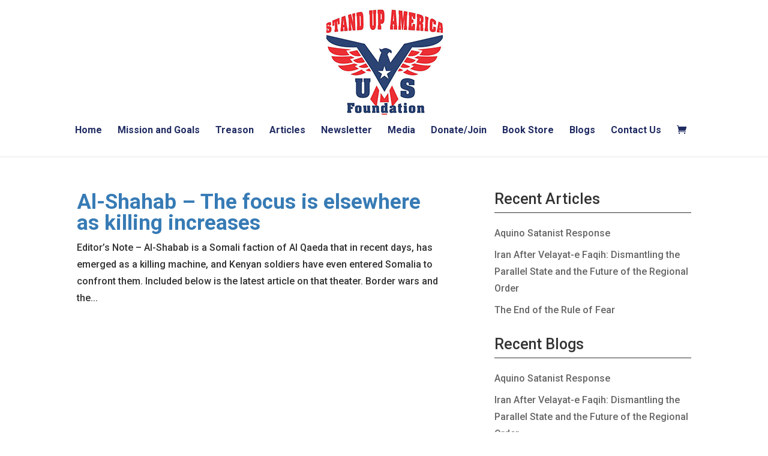

--- FILE ---
content_type: text/html; charset=utf-8
request_url: https://www.google.com/recaptcha/api2/anchor?ar=1&k=6LdWqhwaAAAAAB_20fEQDPOKIR29GiJMX8PgreXK&co=aHR0cHM6Ly9zdGFuZHVwYW1lcmljYXVzLm9yZzo0NDM.&hl=en&v=PoyoqOPhxBO7pBk68S4YbpHZ&size=invisible&anchor-ms=20000&execute-ms=30000&cb=zew6y1vbyzqo
body_size: 48589
content:
<!DOCTYPE HTML><html dir="ltr" lang="en"><head><meta http-equiv="Content-Type" content="text/html; charset=UTF-8">
<meta http-equiv="X-UA-Compatible" content="IE=edge">
<title>reCAPTCHA</title>
<style type="text/css">
/* cyrillic-ext */
@font-face {
  font-family: 'Roboto';
  font-style: normal;
  font-weight: 400;
  font-stretch: 100%;
  src: url(//fonts.gstatic.com/s/roboto/v48/KFO7CnqEu92Fr1ME7kSn66aGLdTylUAMa3GUBHMdazTgWw.woff2) format('woff2');
  unicode-range: U+0460-052F, U+1C80-1C8A, U+20B4, U+2DE0-2DFF, U+A640-A69F, U+FE2E-FE2F;
}
/* cyrillic */
@font-face {
  font-family: 'Roboto';
  font-style: normal;
  font-weight: 400;
  font-stretch: 100%;
  src: url(//fonts.gstatic.com/s/roboto/v48/KFO7CnqEu92Fr1ME7kSn66aGLdTylUAMa3iUBHMdazTgWw.woff2) format('woff2');
  unicode-range: U+0301, U+0400-045F, U+0490-0491, U+04B0-04B1, U+2116;
}
/* greek-ext */
@font-face {
  font-family: 'Roboto';
  font-style: normal;
  font-weight: 400;
  font-stretch: 100%;
  src: url(//fonts.gstatic.com/s/roboto/v48/KFO7CnqEu92Fr1ME7kSn66aGLdTylUAMa3CUBHMdazTgWw.woff2) format('woff2');
  unicode-range: U+1F00-1FFF;
}
/* greek */
@font-face {
  font-family: 'Roboto';
  font-style: normal;
  font-weight: 400;
  font-stretch: 100%;
  src: url(//fonts.gstatic.com/s/roboto/v48/KFO7CnqEu92Fr1ME7kSn66aGLdTylUAMa3-UBHMdazTgWw.woff2) format('woff2');
  unicode-range: U+0370-0377, U+037A-037F, U+0384-038A, U+038C, U+038E-03A1, U+03A3-03FF;
}
/* math */
@font-face {
  font-family: 'Roboto';
  font-style: normal;
  font-weight: 400;
  font-stretch: 100%;
  src: url(//fonts.gstatic.com/s/roboto/v48/KFO7CnqEu92Fr1ME7kSn66aGLdTylUAMawCUBHMdazTgWw.woff2) format('woff2');
  unicode-range: U+0302-0303, U+0305, U+0307-0308, U+0310, U+0312, U+0315, U+031A, U+0326-0327, U+032C, U+032F-0330, U+0332-0333, U+0338, U+033A, U+0346, U+034D, U+0391-03A1, U+03A3-03A9, U+03B1-03C9, U+03D1, U+03D5-03D6, U+03F0-03F1, U+03F4-03F5, U+2016-2017, U+2034-2038, U+203C, U+2040, U+2043, U+2047, U+2050, U+2057, U+205F, U+2070-2071, U+2074-208E, U+2090-209C, U+20D0-20DC, U+20E1, U+20E5-20EF, U+2100-2112, U+2114-2115, U+2117-2121, U+2123-214F, U+2190, U+2192, U+2194-21AE, U+21B0-21E5, U+21F1-21F2, U+21F4-2211, U+2213-2214, U+2216-22FF, U+2308-230B, U+2310, U+2319, U+231C-2321, U+2336-237A, U+237C, U+2395, U+239B-23B7, U+23D0, U+23DC-23E1, U+2474-2475, U+25AF, U+25B3, U+25B7, U+25BD, U+25C1, U+25CA, U+25CC, U+25FB, U+266D-266F, U+27C0-27FF, U+2900-2AFF, U+2B0E-2B11, U+2B30-2B4C, U+2BFE, U+3030, U+FF5B, U+FF5D, U+1D400-1D7FF, U+1EE00-1EEFF;
}
/* symbols */
@font-face {
  font-family: 'Roboto';
  font-style: normal;
  font-weight: 400;
  font-stretch: 100%;
  src: url(//fonts.gstatic.com/s/roboto/v48/KFO7CnqEu92Fr1ME7kSn66aGLdTylUAMaxKUBHMdazTgWw.woff2) format('woff2');
  unicode-range: U+0001-000C, U+000E-001F, U+007F-009F, U+20DD-20E0, U+20E2-20E4, U+2150-218F, U+2190, U+2192, U+2194-2199, U+21AF, U+21E6-21F0, U+21F3, U+2218-2219, U+2299, U+22C4-22C6, U+2300-243F, U+2440-244A, U+2460-24FF, U+25A0-27BF, U+2800-28FF, U+2921-2922, U+2981, U+29BF, U+29EB, U+2B00-2BFF, U+4DC0-4DFF, U+FFF9-FFFB, U+10140-1018E, U+10190-1019C, U+101A0, U+101D0-101FD, U+102E0-102FB, U+10E60-10E7E, U+1D2C0-1D2D3, U+1D2E0-1D37F, U+1F000-1F0FF, U+1F100-1F1AD, U+1F1E6-1F1FF, U+1F30D-1F30F, U+1F315, U+1F31C, U+1F31E, U+1F320-1F32C, U+1F336, U+1F378, U+1F37D, U+1F382, U+1F393-1F39F, U+1F3A7-1F3A8, U+1F3AC-1F3AF, U+1F3C2, U+1F3C4-1F3C6, U+1F3CA-1F3CE, U+1F3D4-1F3E0, U+1F3ED, U+1F3F1-1F3F3, U+1F3F5-1F3F7, U+1F408, U+1F415, U+1F41F, U+1F426, U+1F43F, U+1F441-1F442, U+1F444, U+1F446-1F449, U+1F44C-1F44E, U+1F453, U+1F46A, U+1F47D, U+1F4A3, U+1F4B0, U+1F4B3, U+1F4B9, U+1F4BB, U+1F4BF, U+1F4C8-1F4CB, U+1F4D6, U+1F4DA, U+1F4DF, U+1F4E3-1F4E6, U+1F4EA-1F4ED, U+1F4F7, U+1F4F9-1F4FB, U+1F4FD-1F4FE, U+1F503, U+1F507-1F50B, U+1F50D, U+1F512-1F513, U+1F53E-1F54A, U+1F54F-1F5FA, U+1F610, U+1F650-1F67F, U+1F687, U+1F68D, U+1F691, U+1F694, U+1F698, U+1F6AD, U+1F6B2, U+1F6B9-1F6BA, U+1F6BC, U+1F6C6-1F6CF, U+1F6D3-1F6D7, U+1F6E0-1F6EA, U+1F6F0-1F6F3, U+1F6F7-1F6FC, U+1F700-1F7FF, U+1F800-1F80B, U+1F810-1F847, U+1F850-1F859, U+1F860-1F887, U+1F890-1F8AD, U+1F8B0-1F8BB, U+1F8C0-1F8C1, U+1F900-1F90B, U+1F93B, U+1F946, U+1F984, U+1F996, U+1F9E9, U+1FA00-1FA6F, U+1FA70-1FA7C, U+1FA80-1FA89, U+1FA8F-1FAC6, U+1FACE-1FADC, U+1FADF-1FAE9, U+1FAF0-1FAF8, U+1FB00-1FBFF;
}
/* vietnamese */
@font-face {
  font-family: 'Roboto';
  font-style: normal;
  font-weight: 400;
  font-stretch: 100%;
  src: url(//fonts.gstatic.com/s/roboto/v48/KFO7CnqEu92Fr1ME7kSn66aGLdTylUAMa3OUBHMdazTgWw.woff2) format('woff2');
  unicode-range: U+0102-0103, U+0110-0111, U+0128-0129, U+0168-0169, U+01A0-01A1, U+01AF-01B0, U+0300-0301, U+0303-0304, U+0308-0309, U+0323, U+0329, U+1EA0-1EF9, U+20AB;
}
/* latin-ext */
@font-face {
  font-family: 'Roboto';
  font-style: normal;
  font-weight: 400;
  font-stretch: 100%;
  src: url(//fonts.gstatic.com/s/roboto/v48/KFO7CnqEu92Fr1ME7kSn66aGLdTylUAMa3KUBHMdazTgWw.woff2) format('woff2');
  unicode-range: U+0100-02BA, U+02BD-02C5, U+02C7-02CC, U+02CE-02D7, U+02DD-02FF, U+0304, U+0308, U+0329, U+1D00-1DBF, U+1E00-1E9F, U+1EF2-1EFF, U+2020, U+20A0-20AB, U+20AD-20C0, U+2113, U+2C60-2C7F, U+A720-A7FF;
}
/* latin */
@font-face {
  font-family: 'Roboto';
  font-style: normal;
  font-weight: 400;
  font-stretch: 100%;
  src: url(//fonts.gstatic.com/s/roboto/v48/KFO7CnqEu92Fr1ME7kSn66aGLdTylUAMa3yUBHMdazQ.woff2) format('woff2');
  unicode-range: U+0000-00FF, U+0131, U+0152-0153, U+02BB-02BC, U+02C6, U+02DA, U+02DC, U+0304, U+0308, U+0329, U+2000-206F, U+20AC, U+2122, U+2191, U+2193, U+2212, U+2215, U+FEFF, U+FFFD;
}
/* cyrillic-ext */
@font-face {
  font-family: 'Roboto';
  font-style: normal;
  font-weight: 500;
  font-stretch: 100%;
  src: url(//fonts.gstatic.com/s/roboto/v48/KFO7CnqEu92Fr1ME7kSn66aGLdTylUAMa3GUBHMdazTgWw.woff2) format('woff2');
  unicode-range: U+0460-052F, U+1C80-1C8A, U+20B4, U+2DE0-2DFF, U+A640-A69F, U+FE2E-FE2F;
}
/* cyrillic */
@font-face {
  font-family: 'Roboto';
  font-style: normal;
  font-weight: 500;
  font-stretch: 100%;
  src: url(//fonts.gstatic.com/s/roboto/v48/KFO7CnqEu92Fr1ME7kSn66aGLdTylUAMa3iUBHMdazTgWw.woff2) format('woff2');
  unicode-range: U+0301, U+0400-045F, U+0490-0491, U+04B0-04B1, U+2116;
}
/* greek-ext */
@font-face {
  font-family: 'Roboto';
  font-style: normal;
  font-weight: 500;
  font-stretch: 100%;
  src: url(//fonts.gstatic.com/s/roboto/v48/KFO7CnqEu92Fr1ME7kSn66aGLdTylUAMa3CUBHMdazTgWw.woff2) format('woff2');
  unicode-range: U+1F00-1FFF;
}
/* greek */
@font-face {
  font-family: 'Roboto';
  font-style: normal;
  font-weight: 500;
  font-stretch: 100%;
  src: url(//fonts.gstatic.com/s/roboto/v48/KFO7CnqEu92Fr1ME7kSn66aGLdTylUAMa3-UBHMdazTgWw.woff2) format('woff2');
  unicode-range: U+0370-0377, U+037A-037F, U+0384-038A, U+038C, U+038E-03A1, U+03A3-03FF;
}
/* math */
@font-face {
  font-family: 'Roboto';
  font-style: normal;
  font-weight: 500;
  font-stretch: 100%;
  src: url(//fonts.gstatic.com/s/roboto/v48/KFO7CnqEu92Fr1ME7kSn66aGLdTylUAMawCUBHMdazTgWw.woff2) format('woff2');
  unicode-range: U+0302-0303, U+0305, U+0307-0308, U+0310, U+0312, U+0315, U+031A, U+0326-0327, U+032C, U+032F-0330, U+0332-0333, U+0338, U+033A, U+0346, U+034D, U+0391-03A1, U+03A3-03A9, U+03B1-03C9, U+03D1, U+03D5-03D6, U+03F0-03F1, U+03F4-03F5, U+2016-2017, U+2034-2038, U+203C, U+2040, U+2043, U+2047, U+2050, U+2057, U+205F, U+2070-2071, U+2074-208E, U+2090-209C, U+20D0-20DC, U+20E1, U+20E5-20EF, U+2100-2112, U+2114-2115, U+2117-2121, U+2123-214F, U+2190, U+2192, U+2194-21AE, U+21B0-21E5, U+21F1-21F2, U+21F4-2211, U+2213-2214, U+2216-22FF, U+2308-230B, U+2310, U+2319, U+231C-2321, U+2336-237A, U+237C, U+2395, U+239B-23B7, U+23D0, U+23DC-23E1, U+2474-2475, U+25AF, U+25B3, U+25B7, U+25BD, U+25C1, U+25CA, U+25CC, U+25FB, U+266D-266F, U+27C0-27FF, U+2900-2AFF, U+2B0E-2B11, U+2B30-2B4C, U+2BFE, U+3030, U+FF5B, U+FF5D, U+1D400-1D7FF, U+1EE00-1EEFF;
}
/* symbols */
@font-face {
  font-family: 'Roboto';
  font-style: normal;
  font-weight: 500;
  font-stretch: 100%;
  src: url(//fonts.gstatic.com/s/roboto/v48/KFO7CnqEu92Fr1ME7kSn66aGLdTylUAMaxKUBHMdazTgWw.woff2) format('woff2');
  unicode-range: U+0001-000C, U+000E-001F, U+007F-009F, U+20DD-20E0, U+20E2-20E4, U+2150-218F, U+2190, U+2192, U+2194-2199, U+21AF, U+21E6-21F0, U+21F3, U+2218-2219, U+2299, U+22C4-22C6, U+2300-243F, U+2440-244A, U+2460-24FF, U+25A0-27BF, U+2800-28FF, U+2921-2922, U+2981, U+29BF, U+29EB, U+2B00-2BFF, U+4DC0-4DFF, U+FFF9-FFFB, U+10140-1018E, U+10190-1019C, U+101A0, U+101D0-101FD, U+102E0-102FB, U+10E60-10E7E, U+1D2C0-1D2D3, U+1D2E0-1D37F, U+1F000-1F0FF, U+1F100-1F1AD, U+1F1E6-1F1FF, U+1F30D-1F30F, U+1F315, U+1F31C, U+1F31E, U+1F320-1F32C, U+1F336, U+1F378, U+1F37D, U+1F382, U+1F393-1F39F, U+1F3A7-1F3A8, U+1F3AC-1F3AF, U+1F3C2, U+1F3C4-1F3C6, U+1F3CA-1F3CE, U+1F3D4-1F3E0, U+1F3ED, U+1F3F1-1F3F3, U+1F3F5-1F3F7, U+1F408, U+1F415, U+1F41F, U+1F426, U+1F43F, U+1F441-1F442, U+1F444, U+1F446-1F449, U+1F44C-1F44E, U+1F453, U+1F46A, U+1F47D, U+1F4A3, U+1F4B0, U+1F4B3, U+1F4B9, U+1F4BB, U+1F4BF, U+1F4C8-1F4CB, U+1F4D6, U+1F4DA, U+1F4DF, U+1F4E3-1F4E6, U+1F4EA-1F4ED, U+1F4F7, U+1F4F9-1F4FB, U+1F4FD-1F4FE, U+1F503, U+1F507-1F50B, U+1F50D, U+1F512-1F513, U+1F53E-1F54A, U+1F54F-1F5FA, U+1F610, U+1F650-1F67F, U+1F687, U+1F68D, U+1F691, U+1F694, U+1F698, U+1F6AD, U+1F6B2, U+1F6B9-1F6BA, U+1F6BC, U+1F6C6-1F6CF, U+1F6D3-1F6D7, U+1F6E0-1F6EA, U+1F6F0-1F6F3, U+1F6F7-1F6FC, U+1F700-1F7FF, U+1F800-1F80B, U+1F810-1F847, U+1F850-1F859, U+1F860-1F887, U+1F890-1F8AD, U+1F8B0-1F8BB, U+1F8C0-1F8C1, U+1F900-1F90B, U+1F93B, U+1F946, U+1F984, U+1F996, U+1F9E9, U+1FA00-1FA6F, U+1FA70-1FA7C, U+1FA80-1FA89, U+1FA8F-1FAC6, U+1FACE-1FADC, U+1FADF-1FAE9, U+1FAF0-1FAF8, U+1FB00-1FBFF;
}
/* vietnamese */
@font-face {
  font-family: 'Roboto';
  font-style: normal;
  font-weight: 500;
  font-stretch: 100%;
  src: url(//fonts.gstatic.com/s/roboto/v48/KFO7CnqEu92Fr1ME7kSn66aGLdTylUAMa3OUBHMdazTgWw.woff2) format('woff2');
  unicode-range: U+0102-0103, U+0110-0111, U+0128-0129, U+0168-0169, U+01A0-01A1, U+01AF-01B0, U+0300-0301, U+0303-0304, U+0308-0309, U+0323, U+0329, U+1EA0-1EF9, U+20AB;
}
/* latin-ext */
@font-face {
  font-family: 'Roboto';
  font-style: normal;
  font-weight: 500;
  font-stretch: 100%;
  src: url(//fonts.gstatic.com/s/roboto/v48/KFO7CnqEu92Fr1ME7kSn66aGLdTylUAMa3KUBHMdazTgWw.woff2) format('woff2');
  unicode-range: U+0100-02BA, U+02BD-02C5, U+02C7-02CC, U+02CE-02D7, U+02DD-02FF, U+0304, U+0308, U+0329, U+1D00-1DBF, U+1E00-1E9F, U+1EF2-1EFF, U+2020, U+20A0-20AB, U+20AD-20C0, U+2113, U+2C60-2C7F, U+A720-A7FF;
}
/* latin */
@font-face {
  font-family: 'Roboto';
  font-style: normal;
  font-weight: 500;
  font-stretch: 100%;
  src: url(//fonts.gstatic.com/s/roboto/v48/KFO7CnqEu92Fr1ME7kSn66aGLdTylUAMa3yUBHMdazQ.woff2) format('woff2');
  unicode-range: U+0000-00FF, U+0131, U+0152-0153, U+02BB-02BC, U+02C6, U+02DA, U+02DC, U+0304, U+0308, U+0329, U+2000-206F, U+20AC, U+2122, U+2191, U+2193, U+2212, U+2215, U+FEFF, U+FFFD;
}
/* cyrillic-ext */
@font-face {
  font-family: 'Roboto';
  font-style: normal;
  font-weight: 900;
  font-stretch: 100%;
  src: url(//fonts.gstatic.com/s/roboto/v48/KFO7CnqEu92Fr1ME7kSn66aGLdTylUAMa3GUBHMdazTgWw.woff2) format('woff2');
  unicode-range: U+0460-052F, U+1C80-1C8A, U+20B4, U+2DE0-2DFF, U+A640-A69F, U+FE2E-FE2F;
}
/* cyrillic */
@font-face {
  font-family: 'Roboto';
  font-style: normal;
  font-weight: 900;
  font-stretch: 100%;
  src: url(//fonts.gstatic.com/s/roboto/v48/KFO7CnqEu92Fr1ME7kSn66aGLdTylUAMa3iUBHMdazTgWw.woff2) format('woff2');
  unicode-range: U+0301, U+0400-045F, U+0490-0491, U+04B0-04B1, U+2116;
}
/* greek-ext */
@font-face {
  font-family: 'Roboto';
  font-style: normal;
  font-weight: 900;
  font-stretch: 100%;
  src: url(//fonts.gstatic.com/s/roboto/v48/KFO7CnqEu92Fr1ME7kSn66aGLdTylUAMa3CUBHMdazTgWw.woff2) format('woff2');
  unicode-range: U+1F00-1FFF;
}
/* greek */
@font-face {
  font-family: 'Roboto';
  font-style: normal;
  font-weight: 900;
  font-stretch: 100%;
  src: url(//fonts.gstatic.com/s/roboto/v48/KFO7CnqEu92Fr1ME7kSn66aGLdTylUAMa3-UBHMdazTgWw.woff2) format('woff2');
  unicode-range: U+0370-0377, U+037A-037F, U+0384-038A, U+038C, U+038E-03A1, U+03A3-03FF;
}
/* math */
@font-face {
  font-family: 'Roboto';
  font-style: normal;
  font-weight: 900;
  font-stretch: 100%;
  src: url(//fonts.gstatic.com/s/roboto/v48/KFO7CnqEu92Fr1ME7kSn66aGLdTylUAMawCUBHMdazTgWw.woff2) format('woff2');
  unicode-range: U+0302-0303, U+0305, U+0307-0308, U+0310, U+0312, U+0315, U+031A, U+0326-0327, U+032C, U+032F-0330, U+0332-0333, U+0338, U+033A, U+0346, U+034D, U+0391-03A1, U+03A3-03A9, U+03B1-03C9, U+03D1, U+03D5-03D6, U+03F0-03F1, U+03F4-03F5, U+2016-2017, U+2034-2038, U+203C, U+2040, U+2043, U+2047, U+2050, U+2057, U+205F, U+2070-2071, U+2074-208E, U+2090-209C, U+20D0-20DC, U+20E1, U+20E5-20EF, U+2100-2112, U+2114-2115, U+2117-2121, U+2123-214F, U+2190, U+2192, U+2194-21AE, U+21B0-21E5, U+21F1-21F2, U+21F4-2211, U+2213-2214, U+2216-22FF, U+2308-230B, U+2310, U+2319, U+231C-2321, U+2336-237A, U+237C, U+2395, U+239B-23B7, U+23D0, U+23DC-23E1, U+2474-2475, U+25AF, U+25B3, U+25B7, U+25BD, U+25C1, U+25CA, U+25CC, U+25FB, U+266D-266F, U+27C0-27FF, U+2900-2AFF, U+2B0E-2B11, U+2B30-2B4C, U+2BFE, U+3030, U+FF5B, U+FF5D, U+1D400-1D7FF, U+1EE00-1EEFF;
}
/* symbols */
@font-face {
  font-family: 'Roboto';
  font-style: normal;
  font-weight: 900;
  font-stretch: 100%;
  src: url(//fonts.gstatic.com/s/roboto/v48/KFO7CnqEu92Fr1ME7kSn66aGLdTylUAMaxKUBHMdazTgWw.woff2) format('woff2');
  unicode-range: U+0001-000C, U+000E-001F, U+007F-009F, U+20DD-20E0, U+20E2-20E4, U+2150-218F, U+2190, U+2192, U+2194-2199, U+21AF, U+21E6-21F0, U+21F3, U+2218-2219, U+2299, U+22C4-22C6, U+2300-243F, U+2440-244A, U+2460-24FF, U+25A0-27BF, U+2800-28FF, U+2921-2922, U+2981, U+29BF, U+29EB, U+2B00-2BFF, U+4DC0-4DFF, U+FFF9-FFFB, U+10140-1018E, U+10190-1019C, U+101A0, U+101D0-101FD, U+102E0-102FB, U+10E60-10E7E, U+1D2C0-1D2D3, U+1D2E0-1D37F, U+1F000-1F0FF, U+1F100-1F1AD, U+1F1E6-1F1FF, U+1F30D-1F30F, U+1F315, U+1F31C, U+1F31E, U+1F320-1F32C, U+1F336, U+1F378, U+1F37D, U+1F382, U+1F393-1F39F, U+1F3A7-1F3A8, U+1F3AC-1F3AF, U+1F3C2, U+1F3C4-1F3C6, U+1F3CA-1F3CE, U+1F3D4-1F3E0, U+1F3ED, U+1F3F1-1F3F3, U+1F3F5-1F3F7, U+1F408, U+1F415, U+1F41F, U+1F426, U+1F43F, U+1F441-1F442, U+1F444, U+1F446-1F449, U+1F44C-1F44E, U+1F453, U+1F46A, U+1F47D, U+1F4A3, U+1F4B0, U+1F4B3, U+1F4B9, U+1F4BB, U+1F4BF, U+1F4C8-1F4CB, U+1F4D6, U+1F4DA, U+1F4DF, U+1F4E3-1F4E6, U+1F4EA-1F4ED, U+1F4F7, U+1F4F9-1F4FB, U+1F4FD-1F4FE, U+1F503, U+1F507-1F50B, U+1F50D, U+1F512-1F513, U+1F53E-1F54A, U+1F54F-1F5FA, U+1F610, U+1F650-1F67F, U+1F687, U+1F68D, U+1F691, U+1F694, U+1F698, U+1F6AD, U+1F6B2, U+1F6B9-1F6BA, U+1F6BC, U+1F6C6-1F6CF, U+1F6D3-1F6D7, U+1F6E0-1F6EA, U+1F6F0-1F6F3, U+1F6F7-1F6FC, U+1F700-1F7FF, U+1F800-1F80B, U+1F810-1F847, U+1F850-1F859, U+1F860-1F887, U+1F890-1F8AD, U+1F8B0-1F8BB, U+1F8C0-1F8C1, U+1F900-1F90B, U+1F93B, U+1F946, U+1F984, U+1F996, U+1F9E9, U+1FA00-1FA6F, U+1FA70-1FA7C, U+1FA80-1FA89, U+1FA8F-1FAC6, U+1FACE-1FADC, U+1FADF-1FAE9, U+1FAF0-1FAF8, U+1FB00-1FBFF;
}
/* vietnamese */
@font-face {
  font-family: 'Roboto';
  font-style: normal;
  font-weight: 900;
  font-stretch: 100%;
  src: url(//fonts.gstatic.com/s/roboto/v48/KFO7CnqEu92Fr1ME7kSn66aGLdTylUAMa3OUBHMdazTgWw.woff2) format('woff2');
  unicode-range: U+0102-0103, U+0110-0111, U+0128-0129, U+0168-0169, U+01A0-01A1, U+01AF-01B0, U+0300-0301, U+0303-0304, U+0308-0309, U+0323, U+0329, U+1EA0-1EF9, U+20AB;
}
/* latin-ext */
@font-face {
  font-family: 'Roboto';
  font-style: normal;
  font-weight: 900;
  font-stretch: 100%;
  src: url(//fonts.gstatic.com/s/roboto/v48/KFO7CnqEu92Fr1ME7kSn66aGLdTylUAMa3KUBHMdazTgWw.woff2) format('woff2');
  unicode-range: U+0100-02BA, U+02BD-02C5, U+02C7-02CC, U+02CE-02D7, U+02DD-02FF, U+0304, U+0308, U+0329, U+1D00-1DBF, U+1E00-1E9F, U+1EF2-1EFF, U+2020, U+20A0-20AB, U+20AD-20C0, U+2113, U+2C60-2C7F, U+A720-A7FF;
}
/* latin */
@font-face {
  font-family: 'Roboto';
  font-style: normal;
  font-weight: 900;
  font-stretch: 100%;
  src: url(//fonts.gstatic.com/s/roboto/v48/KFO7CnqEu92Fr1ME7kSn66aGLdTylUAMa3yUBHMdazQ.woff2) format('woff2');
  unicode-range: U+0000-00FF, U+0131, U+0152-0153, U+02BB-02BC, U+02C6, U+02DA, U+02DC, U+0304, U+0308, U+0329, U+2000-206F, U+20AC, U+2122, U+2191, U+2193, U+2212, U+2215, U+FEFF, U+FFFD;
}

</style>
<link rel="stylesheet" type="text/css" href="https://www.gstatic.com/recaptcha/releases/PoyoqOPhxBO7pBk68S4YbpHZ/styles__ltr.css">
<script nonce="A-buHJj1WjwU65CgGuumcg" type="text/javascript">window['__recaptcha_api'] = 'https://www.google.com/recaptcha/api2/';</script>
<script type="text/javascript" src="https://www.gstatic.com/recaptcha/releases/PoyoqOPhxBO7pBk68S4YbpHZ/recaptcha__en.js" nonce="A-buHJj1WjwU65CgGuumcg">
      
    </script></head>
<body><div id="rc-anchor-alert" class="rc-anchor-alert"></div>
<input type="hidden" id="recaptcha-token" value="[base64]">
<script type="text/javascript" nonce="A-buHJj1WjwU65CgGuumcg">
      recaptcha.anchor.Main.init("[\x22ainput\x22,[\x22bgdata\x22,\x22\x22,\[base64]/[base64]/UltIKytdPWE6KGE8MjA0OD9SW0grK109YT4+NnwxOTI6KChhJjY0NTEyKT09NTUyOTYmJnErMTxoLmxlbmd0aCYmKGguY2hhckNvZGVBdChxKzEpJjY0NTEyKT09NTYzMjA/[base64]/MjU1OlI/[base64]/[base64]/[base64]/[base64]/[base64]/[base64]/[base64]/[base64]/[base64]/[base64]\x22,\[base64]\\u003d\x22,\x22JsKzQcKDwpfCnioDawLCrWDDsnksw6w8w4nDqCtaSHtRCMKgw4pMw4RowrIYw7HDrSDCrTHClsKKwq/DiTg/ZsK3wpHDjxkHbMO7w47DicKtw6vDolnCu1NUXcOfFcKnGMKLw4fDn8KJHxl4woHCjMO/[base64]/Cn8OmWRktfMOaQMOkw5p+F1bDtnUpGiR8wrRdw7wzecKTYcOGw77Dlj/[base64]/[base64]/fB7DlV3CjFp0w7Qnd8KZX8Oiw4PCicKiDkvDpMOJwq/DvMKiw5d9w5VFYsKvwq7ChMKTw6LDiFTCt8KgHxx7aGPDgsOtwo0yGTQbwqfDpEtFfcKww6M1UMK0THPChS/[base64]/w4vDtcOpGMOfw7JOw5jCqMK/[base64]/[base64]/Dh39SwoDCinATwo88EnpjQglUwqHCgMKSKVYtwr3DkSBPw5gnw4PCiMO3e3HCjMKOwrXDkHfDsUQGw5HCrMODV8KYwofDg8KJw7IHwp9BGsO2CMKBHcOUwoTChMKPw4LDhlXCrTvDksOyHsKAw7bDtcK1dsOaw78jRGfDhBPDvl0Kwq/Ckgshwo3DtsO5d8OwacOCaxfDkVHDjcOrFMOJw5JTwovCpMOIwpHCtBBvRcOPD1zCmXfCsVvCmEDCtXM6w7YaC8Ovw43Di8KwwrhqOUvCpXkdNhzDocOic8K6Vjpfw7MoXMO7U8Ovw4/CjcKzLi7DksK/wqXDmgZHwpfCi8OuHMOmUMOqIxLCgcObVsO3cCISw6M9wpXCm8OXMsOoAMOvwrnCpx3CvVksw6jDvDPDkRtIwr/Ciiwiw5p6UEcdw5A8w4l8KHrDtjvCksKIw6rCl0XCusKIJMODOGBXC8KzB8OWwpDDu1zCrsO2AMKEGBDCu8KLwq/DgMK5KBPCpMOZVMK4wpV5woDDrsOtwpXChcOGZAnCrnLCu8KTw585wqvCocKpExIFImJgwo/Cj3RANx7CjnN5wrXDhMKaw401IMO/w6tCwpx1woo5YArCtsKFwptYTsKnwrQCTMK4wrxJwqnCpglOAMKuwprCo8Oow5h1wpHDrzTDgVE4JShhQHfDrsKNw55jd2chw5jDu8K0w5XCukTCqcOyem0XwovDsEoHIcKYwr/DkcOEc8OVJ8ONwqrDqHlnMU/DlAbDp8ObwpDDh3vCucOrGBfCucKsw6l1d1nCnU3DqSvDhwTCigcRw4XDuE9waDI7ScK2SRtCUgDClsKQY1oQXMOrFcO/[base64]/DhsKVHUrCiRtsTcOAFnbDqBA5Pm1cWcK/wpvCocOpw4FUcUbCkMKKTCZsw5FHHR7Dq3PCjsKdYsK5WsKrYMKzw7bCrSbDnH3ClMKqw61mw4ZaN8Ogwq7CilvCn3vDmwvCuFbDrAzDg2bDmgZyVH/Dlns2byIHb8KgZSjDg8OQwrjDocODwoFJw5QBw7LDhmfCvUlJQMKiPi0Sel/Ci8O/[base64]/JzRqM8KQwp3DkxrDq8KfwpzCpArCs2HDrh4bwq3DryVGwrHDrDUHK8OdFFYiGMKwQsOKKgjDrsOTMsO7wpHDisKwEDxmwrReQS1Qw4EGw4HCkcOIwoDDqTbDqMOpw61eZsKBfX/CrsKULWVJwpDCpXTCnMKwGcK7Un1YGWLCpcOBwp/[base64]/Drz88woYedVtiTFRALcKrHMKBa8OGAMOwXwQDwpg/wp7CrcKNGsOoZMOFwr9fA8OEwoEVw5zCiMOmwpZJwqM9wrDDghcRVjfCjcO6ScK2w7/[base64]/[base64]/wpfDkzRjw5l4wqXDmcO3wpBqJmsUcMOkw6NVwqUWRR14f8OEw5w8TX0wbTrCuUzDtFsDw6rCmhvDlsONeTtzJsKUw7jDviHDq1ksUjjDp8OUwr8uwqVaJcKww7fDvMKnworCuMOkw63CjcO+OMObw4/DhjvCusK6w6APOsKwNHB+wonCvMOIw7/CnynDq3pLw5vDvlYaw6NPw5nCncO/awTClcOAwph6wrrChi8pBxXCiE/[base64]/Di8Kzw4PCk0fCnSp7ccKqw5cJAx7CmsOIwoZfKjJgwrEPbsO/fwnCqjQhw57DtSjCn0ITQUceNjzDmgkOwrXDkMOTPjdcIcKcwoJkGsK+w6bDvREnUE0hU8ORRsKrwpLDj8Onw5AWwrHDrBfDoMORwrd8w5dWw44lQWLDl04zw4vCknPDgMKwecKRwqkUwp/CrcKzZsOaUsO9wqNEUhbCjwRtecOocsKIQ8KUwrICOXbCkMOfEMKDw5HDk8KGwpEPLVJuw4/[base64]/FsKrXxbCtcKxT2zDhMO/ecOXTVnDtEHCoC3CsxtiScKRwpNWw57CicKpw73Cin/[base64]/[base64]/CmHvDr3DCksK2Y8O8CcOwwqh1C8Kdw5ZHcsKswqA+asOzw5Vtf3JgYWXCq8O0EBzCjC/DiGvDm1zDtUlhGcKJZQ1Mw6LDqcK0wpJjwrZVTMONczHDtQ7DjsKuw7pDXF7DjsOuw7YnSsOxwoXDs8KXWMOFwpDDgCk5wovDqXp9JcKrwrbCmMOONMK4LMOMw7sbesKHwoMHecO/wpjDqh/CncKcCW7CsMKReMOWKMKdw77CpcONYAjDucOjw5rCg8OBd8Kbwq/Do8ORw4xowpE/FRoZw4V1U1szAH/DgXrDhMOtHsKfIcO5w5QWWMO0FMKKw6Y+wqPCl8Kdw6jDjhHCrcOIB8KvJh91ejnDkcOUA8OGw4nCiMKzwpRUw7DDpjYUWkvCvQo2Q1YkIEwiw7s4CsOjw41pCCDDlBPDl8Kewq94wpRXE8KxG0/[base64]/RiDDnlDCgMOjw7TDqsOPwq5FGnbDqsOiClzDiC8ZJQVQMMKmR8KkecKXw4nDqxrDncOFw7vDlh0FMQ4Ew6HCtcK4KsOxbMKDw5hkwp/CtcKSJ8KZw7sKw5TDsk8eQTw5w4PCtlQjLMKqw6kIwrnCn8OcMSwBKMOqI3bCpHrDt8K2EMKYNALCocKPwr7DlwDCv8KxdEQSw7RqYEPCm2VDwo5wPsKWwr5sE8KlAz/CjGJwwqYnwrTDimN2wplpJcOEC1DCuBTCk0ZUJ0R3wrh3w4DCoU5/woJiw6V6QnXCqsOOLMO7wpLCnn4Rax1PGhrDocO1w6nDiMKFw7F8ScOXVEJ7wrnDpwlDw6fDrsKEFy/[base64]/KjXCk8O1w7UoTSMXSFfDusKswoPDvztEw7plw4oObDjCscOqw5zCqsK6wo1nDsKmwobDgyTDucKMFR4Hwp3CokolHcOvw4YMw74wecKOYQtoTEhrw7ZTwoPChQpQwo3CpMObIzzDnsKOw4XCo8OswpzCpcKdwrNAwqEDw5HDuHpxwpHDpWNAw7rDi8Kew7c+w5/CqUMlwrjDkTjCuMKZwo8QwpUZdsOpCSl/w4HDtTHCvSzDgV3DlHjCnsKsK3Jzwq8/w6PCiS3ClcOxw7UtwpJzfsOQwpPDiMKTwozCoDwxworDqsOnC1kwwqvCiw1VRERNw5jCuQgzKW7CiQrCt0HCpcOowo3DpWfCvn3DvcKWDk1XwpzDv8KKw5bCgMOvVMOCwqdsSjbDgAMfwq7DlHo3e8KfV8K7fA/[base64]/Cj8KFwrMkS8KwwrljUSp1wrZrwoQ+EcKowqXDgVvDqcKXw6PCvcO1P1dpwrc9wrTDr8K1wrM7SsKbFUPCssOgw7jChcKcwqnCoyjCgB7CgMOmwpHDmsOhwqFZwptuNcKMwrwpw5IPdsOBwqA4ZsK4w71Ka8KYw7VAw6Vtw63ClQjDmi/Cv2fCncO/[base64]/Cjg/DpsOSTzTDoAgTw7hcwqHDqMK9wpJafDjDrsOzWEtACnxtwpTDj05ow5DDs8KHVcOJJHF3w60uGcKnw7zCm8OpwrPCocK5dlhdKA9eYVtDwr/DkHtEfcKWwrAcwoElGMKDD8KjFMOZw6LDvMKGGcOvwpTCm8KWwr01w4E/w4IOY8KRbgVBwrDDo8OywozCusKbwp3Ds3/Csi/[base64]/Cn8OsHgTCmGwbwoLCkiXDqmtUwrxAZsK9GG55wpnCt8KIw4HDtsKIw4XDgGQcasKcw7nCj8KxDU9Cw7TDoG9dw6TCiBZXw5HDkMKHE0jDujLCqMKXLBosw4DCncKww6MDwp/DgcOxwrxvwqnCo8KBMQ57fwINdMKfw57CtG46w7dSPw/[base64]/ClQdiS0vCr3U8YCB8wr9ldcOtWSIlXwrDk8OHw6Bzw7lDwovDiC7Ds0zDn8KRwoHCtcKXwq4nBcOzTcO4LE14T8K6w4zCnQJiO3/DqMKCQ3/[base64]/ClishfMKLMsOqw6jCiAvCocO2woLChsO8OMOEFCPCgA9Cw6/Chm3Ds8OUw6c1wo3DucKhHgXDqFASwrPDsDpiY07DtcO0wqpfw5rDuEUdEsKnw6w1wpfDsMKYwrjDrUUTwpTCtsKmw74ow6cDXcK5w4HDrcK/YcKOEMKWw73DvsKWw6IEwobCscKGwoxpVcK+OsO0EcOcwqnCiR/Cg8KMIjLDjwzCrwlVw5/CisK2VcKgwrs6woc2JGESwokQJsKdw48jOGkywoYfwrnDi2PCtMKQD0Ibw5fCr2p7J8O0woHDicOUwrzCo2XDoMKCHTVFwrLDlX19OsORwqFBwonCu8Ksw61+wpRZwp3CtxZsbTvCtcOBABJpw6TCqsKqfzd/wrbCkkXCjgMYNRjCtjYSJw/[base64]/w4jCkVTDum7DrhtPe8KjGkQATgMic8KQdsOlw7rCu3jCjMKyw40bw5TDpSrDkMOdQsOBHsOVL3NbUHkIw6Q7RiLCtsK9fF4rw4bDg19bSsOdWk/DrB7Du0EVCMOVJCLDoMOAwrvCplcSw5DDsiR/YMKTAFB+e3bClsOxwp1SW2/DlMKpwqjDhsK9w5YJw5bDh8OPw4rCjnbDpMOfwq3DgQrCm8OowrPDg8OxQV/DgcKNT8O0w5MZbsKLKMOUOsK1OXgrwrIAW8OrFlPDgWzCnX7ChcOxRzbCulzCp8OqwofDgVnCrcKvwq8MGWghwrZbw640wqvCt8KwesK5AMKfAA/[base64]/PEMDc8K9woTDksKaP8O2HcKpw4I5NsOJwpHDi8KGDzxdw5jCsRthWD9bw6vCsMOlEsONdzfCrH8+woZqGlzCocOhw6tYJg1hTsK1wqcXdMOWJ8Kew4Axw4FQZT/[base64]/[base64]/CpcOgw6xvRMKwwo/CncKgPsOpwp3DjcOHwprCqBjCkCFhaEvDkMKkJwFUwpLDrcKLwp9Iw6jCkMOgwq/Ch25gFmtBw6F+w4HCsysnw41jw7Ujw57DtMOZZcKsScOhwpXClMKYwrHCqHh+w5zCn8OUfywYN8KJCDjDtSvCpRzCnMKQcsKQw4TDj8OSY0jCqMKBw40gB8K7w5fDklDCrMKwaCvDs2HDj13Dlj7CjMKdw6p4w4DCmhjCoQEVwpgJw7RWC8K/JcOLw7BNwrd4w6vCn0/CrE4Vw6LDijTCmlTDmjIhwp3Dv8KUw5d1cgnDlD7CosOkw54dw5nDmcK0wpLChWTCncORw7zDgsOVw7EKJjPCqH3DiA0aVGjCv1oCw70/[base64]/Dt2ItHMOgwpsaw5/[base64]/wprDoMOww4lOwp0hwqlzw5YvJcKWJcOAfmXDpsKhFXZQesKFw6Iaw6jCj0fCsRt6w4/CuMOtwrZLKMKLEGHDlMOdNsOwWwPDrnDCpMKTFQpvCh7DtcOIQ1PCssOfwr3CmCrChQfDkMKxwp1CEyErJsOLKFJywp0Iw5ZoWcKow64fCELDtsKDwo3DlcK4UcOjwqt3aCrDllnCpsKiacOewqHDlsK4wpzDpcO5wo/CrjFgw5ATJXnDhisNfE3Dk2fCu8KEw4/CsF1WwoAtw7hGw4VOQcOUScOBLTzDhsKsw45/[base64]/CtsKodcK7RThLCcOGCGvCtEIfw7LCvXDDlWHCsDzDmjnDqXE0wqDCpjbDqMO/fx8KMsKJwrJAw6Q+w6vDtUQiw7F4csO8ZRjCn8KoGcOLR0vCrznDiDEiPGovBsOhacKYw7QNwp1VO8Ojw4HDgEUqEG3Dl8KUwqRaJMOzOX/DjcOUwpnCtcKpwrFewpZ+fWJjGF7DjxvDuFvCk2/[base64]/CucO+wpTCocKEFAhIwoFXwprDuxIBOMOZw5rCqg0Vwp5ww5Q3V8OowpvDq3o0F1RnEcKdPsOqwoQAHsOkdF3DoMKqOsO/P8OJwosMbMKiSsO8w50NZUzCoyvDvQNjw5dMR0/Dh8KbKcKYwqIdCsKCXsKoJQXCscOxUcOUw6bDmsKDZRwRw6sKwqLDvW4XwqrDpS97wqnCrcKCAFdOKxwGb8O/T0DDjkY6ARhcRDzDgwDCpsOyEFQjw6ZERcONP8KwXcOrwqpBwqzDpXl1OxvDvjt/VSVkw5d5TXrCuMOFL1PCskJvwqceNn8fw7TCpsOUw4TCs8Kdw5h4w7DDjQ5lwpjCjMOLwqnCjMKCQVABMsOWaxnCmsKNPsOhKRHCvC42w6/[base64]/CmsOZwqkybcOEwqkrHDjCiTDCinHCqsOXYcK1IcOHI01ZwqHDplNSworCjgB9WMOgw64SHmQAw5bDlMO5KcKudDRVUyzClsK9w5d6w5jDp2jCj2jClwTDoGp/wqzDtMOFw5YtPMKxw6rChsKdwrofXMKrwo3CnMK7UsOKRMOiw6QYKx5Fw5PDrWfDlcKod8KOw44rwo4MHsK8WsOewrMxw6A5VBPDjA5sw63CsloWw6gBPCXDm8Kqw4zCuVvCpztwQ8O/UifCl8OHwpXCqMOdwqLCr1oGY8K1wowvSQrCjMOswp8GMEsow7XCk8KmMsO3w4Z8QDDCrsKgwo07w65RYMKTw4fCpcO0wr7DsMKhQkbDpWR8CUnCgWlWVRAVXsKWw5sLWsOzQcKjSsKTwphCY8OGwpAoPMOHU8KFRQV/w5XCrMOodcOjDGIUfsKwOsO+wp7Cm2QmVDYxw5ZewrHDksOkw6MqUcOhIMO2wrFrw6DCtcKPwqlucMKKIsO/Li/CucOvwqkJwq9uNH8jWcKHwr8mw75zwp0BWcOrwpEywqt5asO/PsOZw6JawpjCjXHCq8K3w43Dq8OKOAk9e8OdZSzDt8KSwo5uwqXCpMO3DcK3wqbCksOVwoEFRMKLw64IHjzDmxkLesKbw6fDn8Osw4kdBGTCsiXDrcKeWQ/DmW1WRMKUf0XCnsOrDMOXMcORw7VIYMOvwoLClsKLwqnCsS5JNVTDjQVPwq11w7Q4HcKywrXCjcK7w78xw4rCoD4yw4TCnMKHwoXDtGgSwolewoAOAMKlw5TCnR3CiFrCg8OCUcKIw6HDpsKRD8Ojwo/[base64]/Ck3TDnsO0IcKlL8KXwpLDs31EMkclwqDCk8OGBsOSwrNfPMO/fAPCk8KFw4fChDjCk8Kzw4HCg8O1EcOIWBF9Q8KjPQ0BwpNSw7fDsThRwpUMw48rWQPDmcK1w7x+PcKkwr7CnAV/X8O3w7TDgFPChw8fw44fwrQ7CMKFfVgwwo/Dh8OhP15ow4kyw77DgjVjwqnClFYEfC3CiypaRMOow5TCnmdBDMO+U3g/GcOvaFg/[base64]/ChsOLwoDCsUMtHT0DSmVLfMKCIMONwqXDscOTwqJ7wq7DlUIkOsK2YSpJdMOBbBV4w6Q7w7ISEMK0J8OtJMKmXMO9NcKYw4shfnnDn8OEw5EHPMKzwq9Rwo7CmzvCvsOLwpLCtsKrw5LDoMOkw7sYwqRuUMOYwqJnZjvDpsOHAMKowq0bwrvCqAbCgcKrw4/DoHzCr8KSdyo9w4bCgAsmdwR5djlLdgN6w5PDsFVqAcO4QcKsVAMZY8Kqw5HDh1R5fWzClidbQn9yKn3Du37DjCPCoD/CkcOiL8OLScOrM8KmOsOzS1EdMgFgZ8K2CSMDw4jCksO3RMK/wqZWw5dmw4TDosOjwr1rwovDvFnDgcOVLcK6w4VNOlxWNyvCq2kICxLDilnDoWcYwqYUw4HCrWdOT8KKMMOwUcKlw57DpVd5Hh/[base64]/[base64]/CisKWe8OAOMOdFiPCjVLClMKHHTbChcOmwrvDtcOBOWYxEUIuw5tKwrhLw6MYw48PV2jCoHPCjTvCsG1wZsO3EXslw5Rww4DDoBDCj8Oow7BnTMOkf3nDljHCoMK0bUPCuzzCvTQYZ8OoBSMEYg/DncOXw69JwogbT8Kpw67CtmrCmcORw6Qow7rCuTzDqT8FQCrCmWkkWsKHH8KYOcKVQsOqI8KHF1nDu8KgOcO5w6LDk8O4BMKJw6NgKCrCpTXDoT/CkMOIw59hKmnCuhXChkRWwrBbwrN/w6VackFJwqs/H8KKw5ZRwohdBxvCu8OMw7LDicOfwpsDTS7Dsz4SK8OIasO3w7UNwpTCiMO5EcOCwo3DiWjDpQrDuXjDp1DDosKLV2LDqUQ0NmLCt8K0woLDrcOiw7zCvMOFwqDCgzxlP39twqXDjUpoFk80AncPTcOIwqrCgzUawpXDom5Zwp5fF8KbIMOyw7bCmcOHWC/DmcKRN0wywpHDn8OmXwMnwpgmXsO6wonDqsOuwrgyw5xkw4DChMK0EcOqJHoHPcO2wqUWwqDCrcO4QsOiwpHDjWvDiMKdTcKka8Kaw793w7/Cli0hw7DCjcOVw7HCkgLCrsOrd8KcOENyLT0lcSxZw6h9IMOQKMOXwpPChMO7w4DCuB7DssKSUUjCjlHDpcOEwqRHSD80woYhwoBnw5LCvsKJw7nDpMKXZMOlA31Ew58OwqNTwpkTw7PDocOtfQjCvcKwbn3CiQvDrgTDlMKBwr/[base64]/[base64]/w7Idw6PCvsOEwqUBO8ONw4XDkQTDhXNOYsOgw5N6K8KfMUbCn8Kfw7N4woHCo8OAWhbChsOnwqAow790w67DgyEGTcK9NWhaYGXDg8KqcRd9wpbDrsKYZcOVw5nDsm4XHcKdScK+w5TCrFgNXHLCqT5yZMK5M8KBw6NQPD/Ci8OmSCBvWQ54Qj4YTMOrOkHDqTHDtFg8wpbDjih9w4VYwpDChWXDnndQC2TDgsOGR2XDuHUow6vDoBHCtsO2UcK7OyR4w7PDrELDuG1fwrzCrcO7B8ODFsOnwo3Dr8O/[base64]/Du8Knw70rE8KRUVFbw6k9w50gF8KtOTEUw68zUMKVY8O9XiXCvWdYdMOENHrDlGlEO8OYW8O0woxiBMOhdMOaS8OYwpN3c1MbembCgnLCog3Dq1VtBXDDp8KMwpPCoMOQNjHDpyXCn8O0wq/DiCLCgsKIw5ldfSnCoHtSbFLCicKCW3RSw4PDt8K5TmszVMKrTzLDusKibDjDlsKZwq0mJ29ATcOXIcKCTx8tIXDDplLCpH4Ow7XDhsKuwpdmXl3CtWhMScKyw67Com/CkkLCqcOaQMK8w6xCLcKLOi9lw4BeXcOgdi45wrXCoDJtZz15w5nDmGAYw5glw4MWWnYsXMO5w6JCw7l2d8Klw7tCLcKtCMOgFCbCsMO7ey9kw6XCpcONRhsKKxLCqsOdw45lVikFw4hNwq7DhMKuXcOGw4kNwpHDlwTDgcKEwqbDh8OaB8KaRsKjwp/[base64]/DkXPDgcKxCcOORjXDpMKswrfDvhQ8wohCwrZCc8KQw4YNahjDpHgcWWURRcKFwrzCmCxiVR4/wqHCpcKCecOHwoXDvVPDvGrCjMOMwqYuRhlZw4BiOsKTNMOQw7LDtkUSWcKNwoJVTcO/wq3DhjPDtXfCvXYvX8OWw4sawr1ZwoR/UEPCvMOGCyQzI8OCd2gMw709PinDksKJwrFPNMO9wqAZw5jDnMK2w4Jqw5/CjzXDksOWwpwtw5fDksK/[base64]/wqcQw7PCosKFTSdzwrbCvcKXw5UcQVzDocO2w4rDh2tjw5LDlMKNOxh0dMOkE8Kxw4TDkDPClcOvwp/[base64]/Cs8KdTG9qQDYIwp/DuAbCn03Cu1HDjsO0P8Kiw6DDgAjDicKCaBXDjhZSw6AkA8KEwonDmcOLI8KDwqbCq8K1CibCmEHCrU7Dpk/DjFoMw54PV8Obe8Kkw4QAZsKxw67Cl8Ksw5VIUnzDi8KEExdqdMOcQ8OQCwfCn1PDlcOMw7Q+aljCsFdzwo5AFMO2bh95wqPCtsOoJ8KywrLCrgVFLMK3U3QXU8KIWnrDosK/bzDDssKrwrJ7RMKww4LDgsOPEVcIZTnDqXEbQMKESBbCmsONwqHCqsOTCcK2w6FAbsKzesOBUnE2HDrDriZrw6Ygwr7DlsOZEcOzRsO/ZkxWVhjClyAiw6zCiTnDrzthbU1xw75fXMKhw6FsXSHDlMOAPcOjSsONKcKVZXhIeRDDnVHDusKCXMO+IcONw6rCpk/[base64]/wrfCp3USHTjDk0jDjsKcQcOnwqVxwovDpsO/w4jDn8OVK0VBbErDo3MJwoLDoxUGJsOWFcK1wrbDmsObwrjDhcK1w6czKsO/woXDoMKKRMK1wp8kWMOjw47Ck8OiasKbKF7CnzLDiMOPw7QdX30eJMKgwpjDq8OEwrQMw4EMwqUxwrd7wo0Vw4FOWMKBDUUfwo/CrcOqwrHCisK2Sg41wrXCusOfw6hHUQbCn8ODwr0eaMK9dA9NIsKGeiRDw6xGGcOVJD1UQ8KjwppnMsKxTRTCv3NGw5J9woXDiMOOw5fCh33CsMKUJ8OiwrLCqcKtdAXDjMK9wr7CuzDCnFtAw73DpgAtw5llJRvDncKbwr3DrEbCgS/CvsONwoZnw48ow6s8wokFwoTDhx4fIsOrPcOCw4zCvHhxw4FZwr16L8KjwprCpjHClcK3R8OlW8KuwrzDiEvDjDBawpbCv8ORw5oywrhiw6/[base64]/DgBTCnlVrw5B1TsONQk7DpMOFE8OrF0zDrF0aw7/Cuz/Cn8Obw4bCg1lpNCPCk8KJw7hMXMKHwpNBwq3DvhbDnQhJw6Yrw6EuwoDCuSlEw4QlGcKtcyxqVR3DmsOJeC3Cl8O+wqRTwoouw6vDsMO/wqVoVcOYwrohSDfDg8Otw6sSwo0bXcOlwr19BcKMwrHCg0/DjEHDr8OjwqZeX1V1w6N0fcOmdlkpwp4IHMKPwonCrEpJGMKsZ8KUQcKLFMOQMA7DnWTDsMOwSsO4OlFxw6NzOyXDvMKpwrAoa8KZMsKnw7PDvgXChjDDtQJgUsKbNMKFwq7Do3zDnQ53dWLDrD0/w69hw5xNw4rCik/DtMONFz7DvsOMwrN3NsKNwoTDgnHCmMKawrMrw5p+WMO9PMOUI8OgfcKrRsKiQ1jCnxXCi8O/w5rCuhDCsxJiwpsBBQHDtMK/w5TCosO2ZGPCnTrDmsKgwrvDpmk3BsKQwpN3w7bDpw7DkMKSwqkwwrkvXUvDowwacDzDn8KjE8O6AMK/[base64]/Dvh3CvsO5OcKRAVs8XhIXC8KHw4Z/w485W8K3wrHCrGR5ByADw7bClhMHSzDCugs0wqfCnDw9DcKlYcKswpHDnBMVwqEyw4PCvsK1wpjCrx80woZZw4U9wpzDpTRYw5UHKQYYwpAQLsOVwqLDhX4OwqEeLsOFwoPCrMOtwpXCt0hZVnQrCwLCjcKXfjvDqD1FfMOgC8O9wo8+w7zDscOuCGs/[base64]/cz0BwpRCIMOqHGBNF8OKU8KvZDAVwrjCpMOuwpwyLTbCgTHCkxXCsnd9OC/[base64]/CkzTCuCQvFVEsS8Osw4PCsyVea8OCw58FwqDDoMObw49BwrthKsOSQcOoCCnCqcKTw7R2J8KTw4VawoHCjA7Dg8O1LTDClk80RS/Cp8O5ZsKNwpoJw7rDucKAw5bCgcKnQMOlwo4Pw5jCghvCk8ORwqXDssKSwoZtwoJ9OmgUwrlxM8OFFsO6wrxuw7vCl8Ovw4ghKyTCh8Onw6vCqw/Dt8K/[base64]/CvMKRwr4iw6jCnEk9w6Uxwo1sIV/Co8KYwp1CwqVMwowQw7NUw5Z8wp8JcQ0Vw4XCvx/DncKBwpbDhmcEAsK0w7rDlcKzdXooFz7CosOCYg/DkcKua8O8worCiwMpFcKVw6V6IsK8woRGEMKRVMKCc0ouwrPDl8Oyw7bCu18kw7lAwrPCuWbDucKiUwZnw6lSwr5tDTTCosOif0rCjWgHwpBDw5MGTMO3RAoSw4/[base64]/DhcOXWSEaeMKYRjobwpJDfTLDmlATA2/CgcORwqAmbX7Dp37CgVHDqAYKw6pxw4XDkcOZwrfCu8Kvw6fDpkbCgcKmGn/ChMOpP8KbwrgnM8KobsOpw4cCw7AkazvDjA7CjnM0dsKBKkHCnA7DiS4BaSJzw78Pw6IVwphVw5/Dg3DCksKxwroUcMKvLV7CrikhwrzDksO0W2dJScOWF8OKYG3DtsObOA8yw6Q2O8OfZ8OufglRGcK2wpbDrgZUw6gXwprDkSTCjCvCqmM4Pk/[base64]/Dm8KYacKvdMKiJ8ObaMOCNcK5w6JhwrpdDCbDkz1IPkfDjAvDrlIHwrUVUjdHYmECDAnCtsOMNMORAcKXw5PDviXDuAfDvMOdwqTDonxRwpLCpMOkw5VfFcKBaMOCwoTCvy/CjBTDsRkzTsO3RkTDoRhRGMKxw7QSw5FTZsK3ayEww47CuiRQYhEWw53Dj8KANjHCkMOawonDlMOawpMaBURBwqLCicKUw6R0cMKgw7HDr8KVCcKkwqjCvsK+wrXDrEo3AMKNwpZFw51mPMKlwqLCqMKJLnPCmsOHSgDDmsKeBjzCo8KVwq/CoFTDiQDDqsOrwqNGw5nCscOfBULDjxnCn3/DqsO3wobDjz3Cs24Uw4IrOMOjdcOawrvDvSfDvUPDgQLDuUxUKAJQwqwQwpnDhg9vbMK0H8OJwo8QXzVUw60QXGLCmBzDp8OMwrnDicOMw7JXwr98w74MeMKYwok6wo7DlsKow7Q+w5/Dv8KxScO/[base64]/Dr0lfGMK5dMKoVsKBS8KDw4hhEcK+dXM4woJ3PcKcw7/DuxcEP2JxbAYdw4vDucK1w6M+b8OZAxEaUzBVVMKIDnF3OTljKwRawoo0c8Kpw6g3wofCr8O4wopHSBthKcKIw7pbwqXDkMOmX8OPWMO6w5DDlsKCIFUJwq/[base64]/DjFRCecKCDMKjPlfDosONMy3CsMOEU1nCrsKQRH7DscKBJg7DtgnDnQzCoBXDkijDmj4owp/CvcOvU8Oiw5s8wpd7wp/Co8KKN3BkLml/wrjDhMKmw7gawonCtUDCogcnIGLChsKRcEHDpsKfKBPDqcK9Y2nDhHDDlsObDi/[base64]/CtcKWwoFZGsO2acKvwobDhcKcw5BqwoDDvjTDusO/[base64]/wocKKizDvsOtwpAPK8OCWMKnw4hQH8OvGnMOelvDtsKVYMO+O8OWOgodd8OCLMOeaBViLgPDp8Orw5ZCc8OCBHkOE1RZw4nCgcOKCUDDsyfCrC/DtWHCnsKzwok4D8OPwp3CsSTCsMKyRTTDunkifjYXVsO1YsKScBrDm3R6w484GiLCv8Kxw4/[base64]/Dk8OqBsOnXsK3ccKtTnMCwoJ/wo3DhX/DgH3CqEYwO8K7wq5cIcO4wodxwo3DkknDmkMGwqvDkcK2wo7Cn8OVEMKQwo/[base64]/DtcKkamwccgt6wp3DhF9SACQ9w4JqHMOww7ZWb8Ozw5gsw6M1A8ODwq7DiiUTw4LDuzXCt8OmQTrDqMOmVMKVccKFwpfChMOWBkVXw4fDgDFlRsK/wrAPNhbDjAsgw4ZPMz91w7vCjU5FwqnDgsOgcMKuwr3DnyHDomMBwoTDgD9XLTlfOmLDizggKMOSZSXDq8O/[base64]/CicKtw7rDgcKcw7xzXCPCvsK9wq1rKMOCw6fDqjDDoMOnw4XCnmNYcsO7wpQXHsKgwrPCkHtWFk3DpXU1w73DgsK5w7wFRhTCuxJkw5/CgHUbAGjDv2lFZsOAwoF7IsO2aAZzw6jDsMKKw4fDmMO6w5PDo2nCh8OXwrzDixDDmsO/w6zCi8Ohw69FJQDDhsKNw6bDtsOEIjNkB3PCjcOYw5cZLcOLf8O4w4ZMXcKkw4FAwrDCusO1w7/[base64]/wpc6VcKEw4YZRyZ9d0skwrDCpcKvX8K5w7DDtcOScMOAw7BoA8ObSm7CiGHCtE3Cp8KIwo7CqBMAwpdhN8KFPcKOCMKcAMOrdhnDp8KKwqkULDDDrSdFw7PCt3cgw5l2O0low6xww6hew4/[base64]/DsU/DlMOfEsOVE23ChibDoh3ClsOjw4TCtsKUwovDhAkfwrTDgsKjccOaw6tfcsK7UsKJw7BAE8KTwqJGQMKMw6vDjBILPjjCnsOpbS1uw61UwoPCpsK/J8Kyw6Fyw4TCqsOzUFMWEsKqLsOcwqDCiXfCrMKCw6XDocOBPsKIw5/DqcKnM3TCu8KUFsKQwqwfMEgkPcORw5dYHsOzwo/DpzXDiMKRdAnDlHfDu8KrDsK8w6PCuMKDw40Sw6Uow7Buw75LwpvDo3VJw7TDicO9VDhzw55qw55Ww5E/wpUzW8KkwqXDoxlQA8KWL8O6w4nDgcK7aBHChX/CvsOFPMOaUwXCmMOPwo/CqcOteXTCqBwUwodsw6jCvkIJw49sRBjDnsKKAsOSwp/[base64]/w4HDpcK8TA9lGsKRfHnDpwFuwp/CvcKFL8KNw4nCsCDDpzDDh1bCjxvCl8OWwqDDmcKkw4BwwqjDiXfClMKhIDgsw406wo/[base64]/CmcOBW8KCW8OjwoYuSyPDkTsMS8Orw55Xw4TDi8OoEcKwwrbDrn8cYXrCn8Kzw6DCnGDDgMOddsKbGsKCTmrDrsOzwrPCjMOCwpjDlcO6c1PDr2xWwoQwN8KaEsO5FyfCphV7SEdUw6/CjhIKCEJfOsK+JsK/[base64]/CnsOOw4Nww7DCqcK8w7vCvsKyLlHDj8KKwoYcNsOaw77Dknw0wq4FNBA7wqNew6jCncOIZDdlw6lvw7TDoMKsG8KZw4omw404GMOLwqUjwrnDhyJZOj5Bwp99w7vDgcKhwrHCmTduwo1Zw6fDu23DjsKXwpwSYsOKDiTCqjERflPCuMOTPMKNw5d8ekbChwAyeMOmw6/CrsKnw5bCqcOdwoHCkcO1JDDCn8KNb8KWwrDClARrF8ODw5jCv8O9wqLCmmvCjMOyVgpDesOLK8KnfDxGJMO6Ai/CqsK6XTQcwrhdXm8lwqTCvcO5wp3DicKZWyFjw6BSw6slw7jDrXJywrgNw6TCvMOJdcO0w4nChkHDhMKOLzVVfMKVwo7ClnJCZyXDqmDDsCRVwpTDmsKCOSvDvRsSB8O0wrjDqXLDnMOdwrtmwqBGCk8eP1hyw6nCgsKHwp5qMlvDnT7DvsOuw6rDkQ/DkMOceiHDg8KdZcKAD8KVwqbCp07CncK3w4TClyjDu8OMwoPDlMODw7Jrw5sTfsOvZAXCncOLwprCrj/CpcOPw77CpgQ9HcO8w7/DlyjDsiPCicKxD1HDizHCuMOsbUXCs0s2fMK4woTDii4/VCPCgMKWw6c4Cw\\u003d\\u003d\x22],null,[\x22conf\x22,null,\x226LdWqhwaAAAAAB_20fEQDPOKIR29GiJMX8PgreXK\x22,0,null,null,null,1,[21,125,63,73,95,87,41,43,42,83,102,105,109,121],[1017145,478],0,null,null,null,null,0,null,0,null,700,1,null,0,\[base64]/76lBhnEnQkZnOKMAhk\\u003d\x22,0,0,null,null,1,null,0,0,null,null,null,0],\x22https://standupamericaus.org:443\x22,null,[3,1,1],null,null,null,1,3600,[\x22https://www.google.com/intl/en/policies/privacy/\x22,\x22https://www.google.com/intl/en/policies/terms/\x22],\x22i2YyHyOTzAAXTBhiIVug1/toehmqy0nO1MFugef3nO8\\u003d\x22,1,0,null,1,1768549712180,0,0,[68,214,80,180,59],null,[75],\x22RC-WeamQCoGhBEizQ\x22,null,null,null,null,null,\x220dAFcWeA5TDeKXEhGL-CKGY8TLoBM2ZrnIdJ0tR5yZ6orhj8Q7HcDAsoyvoJ95R5hq2OVOtD4_uAq81Cxj3aCSZ4sbLCMDzoat4Q\x22,1768632512018]");
    </script></body></html>

--- FILE ---
content_type: text/html; charset=utf-8
request_url: https://www.google.com/recaptcha/api2/anchor?ar=1&k=6LdWqhwaAAAAAB_20fEQDPOKIR29GiJMX8PgreXK&co=aHR0cHM6Ly9zdGFuZHVwYW1lcmljYXVzLm9yZzo0NDM.&hl=en&v=PoyoqOPhxBO7pBk68S4YbpHZ&size=invisible&anchor-ms=20000&execute-ms=30000&cb=1fwkw0jz94rz
body_size: 48218
content:
<!DOCTYPE HTML><html dir="ltr" lang="en"><head><meta http-equiv="Content-Type" content="text/html; charset=UTF-8">
<meta http-equiv="X-UA-Compatible" content="IE=edge">
<title>reCAPTCHA</title>
<style type="text/css">
/* cyrillic-ext */
@font-face {
  font-family: 'Roboto';
  font-style: normal;
  font-weight: 400;
  font-stretch: 100%;
  src: url(//fonts.gstatic.com/s/roboto/v48/KFO7CnqEu92Fr1ME7kSn66aGLdTylUAMa3GUBHMdazTgWw.woff2) format('woff2');
  unicode-range: U+0460-052F, U+1C80-1C8A, U+20B4, U+2DE0-2DFF, U+A640-A69F, U+FE2E-FE2F;
}
/* cyrillic */
@font-face {
  font-family: 'Roboto';
  font-style: normal;
  font-weight: 400;
  font-stretch: 100%;
  src: url(//fonts.gstatic.com/s/roboto/v48/KFO7CnqEu92Fr1ME7kSn66aGLdTylUAMa3iUBHMdazTgWw.woff2) format('woff2');
  unicode-range: U+0301, U+0400-045F, U+0490-0491, U+04B0-04B1, U+2116;
}
/* greek-ext */
@font-face {
  font-family: 'Roboto';
  font-style: normal;
  font-weight: 400;
  font-stretch: 100%;
  src: url(//fonts.gstatic.com/s/roboto/v48/KFO7CnqEu92Fr1ME7kSn66aGLdTylUAMa3CUBHMdazTgWw.woff2) format('woff2');
  unicode-range: U+1F00-1FFF;
}
/* greek */
@font-face {
  font-family: 'Roboto';
  font-style: normal;
  font-weight: 400;
  font-stretch: 100%;
  src: url(//fonts.gstatic.com/s/roboto/v48/KFO7CnqEu92Fr1ME7kSn66aGLdTylUAMa3-UBHMdazTgWw.woff2) format('woff2');
  unicode-range: U+0370-0377, U+037A-037F, U+0384-038A, U+038C, U+038E-03A1, U+03A3-03FF;
}
/* math */
@font-face {
  font-family: 'Roboto';
  font-style: normal;
  font-weight: 400;
  font-stretch: 100%;
  src: url(//fonts.gstatic.com/s/roboto/v48/KFO7CnqEu92Fr1ME7kSn66aGLdTylUAMawCUBHMdazTgWw.woff2) format('woff2');
  unicode-range: U+0302-0303, U+0305, U+0307-0308, U+0310, U+0312, U+0315, U+031A, U+0326-0327, U+032C, U+032F-0330, U+0332-0333, U+0338, U+033A, U+0346, U+034D, U+0391-03A1, U+03A3-03A9, U+03B1-03C9, U+03D1, U+03D5-03D6, U+03F0-03F1, U+03F4-03F5, U+2016-2017, U+2034-2038, U+203C, U+2040, U+2043, U+2047, U+2050, U+2057, U+205F, U+2070-2071, U+2074-208E, U+2090-209C, U+20D0-20DC, U+20E1, U+20E5-20EF, U+2100-2112, U+2114-2115, U+2117-2121, U+2123-214F, U+2190, U+2192, U+2194-21AE, U+21B0-21E5, U+21F1-21F2, U+21F4-2211, U+2213-2214, U+2216-22FF, U+2308-230B, U+2310, U+2319, U+231C-2321, U+2336-237A, U+237C, U+2395, U+239B-23B7, U+23D0, U+23DC-23E1, U+2474-2475, U+25AF, U+25B3, U+25B7, U+25BD, U+25C1, U+25CA, U+25CC, U+25FB, U+266D-266F, U+27C0-27FF, U+2900-2AFF, U+2B0E-2B11, U+2B30-2B4C, U+2BFE, U+3030, U+FF5B, U+FF5D, U+1D400-1D7FF, U+1EE00-1EEFF;
}
/* symbols */
@font-face {
  font-family: 'Roboto';
  font-style: normal;
  font-weight: 400;
  font-stretch: 100%;
  src: url(//fonts.gstatic.com/s/roboto/v48/KFO7CnqEu92Fr1ME7kSn66aGLdTylUAMaxKUBHMdazTgWw.woff2) format('woff2');
  unicode-range: U+0001-000C, U+000E-001F, U+007F-009F, U+20DD-20E0, U+20E2-20E4, U+2150-218F, U+2190, U+2192, U+2194-2199, U+21AF, U+21E6-21F0, U+21F3, U+2218-2219, U+2299, U+22C4-22C6, U+2300-243F, U+2440-244A, U+2460-24FF, U+25A0-27BF, U+2800-28FF, U+2921-2922, U+2981, U+29BF, U+29EB, U+2B00-2BFF, U+4DC0-4DFF, U+FFF9-FFFB, U+10140-1018E, U+10190-1019C, U+101A0, U+101D0-101FD, U+102E0-102FB, U+10E60-10E7E, U+1D2C0-1D2D3, U+1D2E0-1D37F, U+1F000-1F0FF, U+1F100-1F1AD, U+1F1E6-1F1FF, U+1F30D-1F30F, U+1F315, U+1F31C, U+1F31E, U+1F320-1F32C, U+1F336, U+1F378, U+1F37D, U+1F382, U+1F393-1F39F, U+1F3A7-1F3A8, U+1F3AC-1F3AF, U+1F3C2, U+1F3C4-1F3C6, U+1F3CA-1F3CE, U+1F3D4-1F3E0, U+1F3ED, U+1F3F1-1F3F3, U+1F3F5-1F3F7, U+1F408, U+1F415, U+1F41F, U+1F426, U+1F43F, U+1F441-1F442, U+1F444, U+1F446-1F449, U+1F44C-1F44E, U+1F453, U+1F46A, U+1F47D, U+1F4A3, U+1F4B0, U+1F4B3, U+1F4B9, U+1F4BB, U+1F4BF, U+1F4C8-1F4CB, U+1F4D6, U+1F4DA, U+1F4DF, U+1F4E3-1F4E6, U+1F4EA-1F4ED, U+1F4F7, U+1F4F9-1F4FB, U+1F4FD-1F4FE, U+1F503, U+1F507-1F50B, U+1F50D, U+1F512-1F513, U+1F53E-1F54A, U+1F54F-1F5FA, U+1F610, U+1F650-1F67F, U+1F687, U+1F68D, U+1F691, U+1F694, U+1F698, U+1F6AD, U+1F6B2, U+1F6B9-1F6BA, U+1F6BC, U+1F6C6-1F6CF, U+1F6D3-1F6D7, U+1F6E0-1F6EA, U+1F6F0-1F6F3, U+1F6F7-1F6FC, U+1F700-1F7FF, U+1F800-1F80B, U+1F810-1F847, U+1F850-1F859, U+1F860-1F887, U+1F890-1F8AD, U+1F8B0-1F8BB, U+1F8C0-1F8C1, U+1F900-1F90B, U+1F93B, U+1F946, U+1F984, U+1F996, U+1F9E9, U+1FA00-1FA6F, U+1FA70-1FA7C, U+1FA80-1FA89, U+1FA8F-1FAC6, U+1FACE-1FADC, U+1FADF-1FAE9, U+1FAF0-1FAF8, U+1FB00-1FBFF;
}
/* vietnamese */
@font-face {
  font-family: 'Roboto';
  font-style: normal;
  font-weight: 400;
  font-stretch: 100%;
  src: url(//fonts.gstatic.com/s/roboto/v48/KFO7CnqEu92Fr1ME7kSn66aGLdTylUAMa3OUBHMdazTgWw.woff2) format('woff2');
  unicode-range: U+0102-0103, U+0110-0111, U+0128-0129, U+0168-0169, U+01A0-01A1, U+01AF-01B0, U+0300-0301, U+0303-0304, U+0308-0309, U+0323, U+0329, U+1EA0-1EF9, U+20AB;
}
/* latin-ext */
@font-face {
  font-family: 'Roboto';
  font-style: normal;
  font-weight: 400;
  font-stretch: 100%;
  src: url(//fonts.gstatic.com/s/roboto/v48/KFO7CnqEu92Fr1ME7kSn66aGLdTylUAMa3KUBHMdazTgWw.woff2) format('woff2');
  unicode-range: U+0100-02BA, U+02BD-02C5, U+02C7-02CC, U+02CE-02D7, U+02DD-02FF, U+0304, U+0308, U+0329, U+1D00-1DBF, U+1E00-1E9F, U+1EF2-1EFF, U+2020, U+20A0-20AB, U+20AD-20C0, U+2113, U+2C60-2C7F, U+A720-A7FF;
}
/* latin */
@font-face {
  font-family: 'Roboto';
  font-style: normal;
  font-weight: 400;
  font-stretch: 100%;
  src: url(//fonts.gstatic.com/s/roboto/v48/KFO7CnqEu92Fr1ME7kSn66aGLdTylUAMa3yUBHMdazQ.woff2) format('woff2');
  unicode-range: U+0000-00FF, U+0131, U+0152-0153, U+02BB-02BC, U+02C6, U+02DA, U+02DC, U+0304, U+0308, U+0329, U+2000-206F, U+20AC, U+2122, U+2191, U+2193, U+2212, U+2215, U+FEFF, U+FFFD;
}
/* cyrillic-ext */
@font-face {
  font-family: 'Roboto';
  font-style: normal;
  font-weight: 500;
  font-stretch: 100%;
  src: url(//fonts.gstatic.com/s/roboto/v48/KFO7CnqEu92Fr1ME7kSn66aGLdTylUAMa3GUBHMdazTgWw.woff2) format('woff2');
  unicode-range: U+0460-052F, U+1C80-1C8A, U+20B4, U+2DE0-2DFF, U+A640-A69F, U+FE2E-FE2F;
}
/* cyrillic */
@font-face {
  font-family: 'Roboto';
  font-style: normal;
  font-weight: 500;
  font-stretch: 100%;
  src: url(//fonts.gstatic.com/s/roboto/v48/KFO7CnqEu92Fr1ME7kSn66aGLdTylUAMa3iUBHMdazTgWw.woff2) format('woff2');
  unicode-range: U+0301, U+0400-045F, U+0490-0491, U+04B0-04B1, U+2116;
}
/* greek-ext */
@font-face {
  font-family: 'Roboto';
  font-style: normal;
  font-weight: 500;
  font-stretch: 100%;
  src: url(//fonts.gstatic.com/s/roboto/v48/KFO7CnqEu92Fr1ME7kSn66aGLdTylUAMa3CUBHMdazTgWw.woff2) format('woff2');
  unicode-range: U+1F00-1FFF;
}
/* greek */
@font-face {
  font-family: 'Roboto';
  font-style: normal;
  font-weight: 500;
  font-stretch: 100%;
  src: url(//fonts.gstatic.com/s/roboto/v48/KFO7CnqEu92Fr1ME7kSn66aGLdTylUAMa3-UBHMdazTgWw.woff2) format('woff2');
  unicode-range: U+0370-0377, U+037A-037F, U+0384-038A, U+038C, U+038E-03A1, U+03A3-03FF;
}
/* math */
@font-face {
  font-family: 'Roboto';
  font-style: normal;
  font-weight: 500;
  font-stretch: 100%;
  src: url(//fonts.gstatic.com/s/roboto/v48/KFO7CnqEu92Fr1ME7kSn66aGLdTylUAMawCUBHMdazTgWw.woff2) format('woff2');
  unicode-range: U+0302-0303, U+0305, U+0307-0308, U+0310, U+0312, U+0315, U+031A, U+0326-0327, U+032C, U+032F-0330, U+0332-0333, U+0338, U+033A, U+0346, U+034D, U+0391-03A1, U+03A3-03A9, U+03B1-03C9, U+03D1, U+03D5-03D6, U+03F0-03F1, U+03F4-03F5, U+2016-2017, U+2034-2038, U+203C, U+2040, U+2043, U+2047, U+2050, U+2057, U+205F, U+2070-2071, U+2074-208E, U+2090-209C, U+20D0-20DC, U+20E1, U+20E5-20EF, U+2100-2112, U+2114-2115, U+2117-2121, U+2123-214F, U+2190, U+2192, U+2194-21AE, U+21B0-21E5, U+21F1-21F2, U+21F4-2211, U+2213-2214, U+2216-22FF, U+2308-230B, U+2310, U+2319, U+231C-2321, U+2336-237A, U+237C, U+2395, U+239B-23B7, U+23D0, U+23DC-23E1, U+2474-2475, U+25AF, U+25B3, U+25B7, U+25BD, U+25C1, U+25CA, U+25CC, U+25FB, U+266D-266F, U+27C0-27FF, U+2900-2AFF, U+2B0E-2B11, U+2B30-2B4C, U+2BFE, U+3030, U+FF5B, U+FF5D, U+1D400-1D7FF, U+1EE00-1EEFF;
}
/* symbols */
@font-face {
  font-family: 'Roboto';
  font-style: normal;
  font-weight: 500;
  font-stretch: 100%;
  src: url(//fonts.gstatic.com/s/roboto/v48/KFO7CnqEu92Fr1ME7kSn66aGLdTylUAMaxKUBHMdazTgWw.woff2) format('woff2');
  unicode-range: U+0001-000C, U+000E-001F, U+007F-009F, U+20DD-20E0, U+20E2-20E4, U+2150-218F, U+2190, U+2192, U+2194-2199, U+21AF, U+21E6-21F0, U+21F3, U+2218-2219, U+2299, U+22C4-22C6, U+2300-243F, U+2440-244A, U+2460-24FF, U+25A0-27BF, U+2800-28FF, U+2921-2922, U+2981, U+29BF, U+29EB, U+2B00-2BFF, U+4DC0-4DFF, U+FFF9-FFFB, U+10140-1018E, U+10190-1019C, U+101A0, U+101D0-101FD, U+102E0-102FB, U+10E60-10E7E, U+1D2C0-1D2D3, U+1D2E0-1D37F, U+1F000-1F0FF, U+1F100-1F1AD, U+1F1E6-1F1FF, U+1F30D-1F30F, U+1F315, U+1F31C, U+1F31E, U+1F320-1F32C, U+1F336, U+1F378, U+1F37D, U+1F382, U+1F393-1F39F, U+1F3A7-1F3A8, U+1F3AC-1F3AF, U+1F3C2, U+1F3C4-1F3C6, U+1F3CA-1F3CE, U+1F3D4-1F3E0, U+1F3ED, U+1F3F1-1F3F3, U+1F3F5-1F3F7, U+1F408, U+1F415, U+1F41F, U+1F426, U+1F43F, U+1F441-1F442, U+1F444, U+1F446-1F449, U+1F44C-1F44E, U+1F453, U+1F46A, U+1F47D, U+1F4A3, U+1F4B0, U+1F4B3, U+1F4B9, U+1F4BB, U+1F4BF, U+1F4C8-1F4CB, U+1F4D6, U+1F4DA, U+1F4DF, U+1F4E3-1F4E6, U+1F4EA-1F4ED, U+1F4F7, U+1F4F9-1F4FB, U+1F4FD-1F4FE, U+1F503, U+1F507-1F50B, U+1F50D, U+1F512-1F513, U+1F53E-1F54A, U+1F54F-1F5FA, U+1F610, U+1F650-1F67F, U+1F687, U+1F68D, U+1F691, U+1F694, U+1F698, U+1F6AD, U+1F6B2, U+1F6B9-1F6BA, U+1F6BC, U+1F6C6-1F6CF, U+1F6D3-1F6D7, U+1F6E0-1F6EA, U+1F6F0-1F6F3, U+1F6F7-1F6FC, U+1F700-1F7FF, U+1F800-1F80B, U+1F810-1F847, U+1F850-1F859, U+1F860-1F887, U+1F890-1F8AD, U+1F8B0-1F8BB, U+1F8C0-1F8C1, U+1F900-1F90B, U+1F93B, U+1F946, U+1F984, U+1F996, U+1F9E9, U+1FA00-1FA6F, U+1FA70-1FA7C, U+1FA80-1FA89, U+1FA8F-1FAC6, U+1FACE-1FADC, U+1FADF-1FAE9, U+1FAF0-1FAF8, U+1FB00-1FBFF;
}
/* vietnamese */
@font-face {
  font-family: 'Roboto';
  font-style: normal;
  font-weight: 500;
  font-stretch: 100%;
  src: url(//fonts.gstatic.com/s/roboto/v48/KFO7CnqEu92Fr1ME7kSn66aGLdTylUAMa3OUBHMdazTgWw.woff2) format('woff2');
  unicode-range: U+0102-0103, U+0110-0111, U+0128-0129, U+0168-0169, U+01A0-01A1, U+01AF-01B0, U+0300-0301, U+0303-0304, U+0308-0309, U+0323, U+0329, U+1EA0-1EF9, U+20AB;
}
/* latin-ext */
@font-face {
  font-family: 'Roboto';
  font-style: normal;
  font-weight: 500;
  font-stretch: 100%;
  src: url(//fonts.gstatic.com/s/roboto/v48/KFO7CnqEu92Fr1ME7kSn66aGLdTylUAMa3KUBHMdazTgWw.woff2) format('woff2');
  unicode-range: U+0100-02BA, U+02BD-02C5, U+02C7-02CC, U+02CE-02D7, U+02DD-02FF, U+0304, U+0308, U+0329, U+1D00-1DBF, U+1E00-1E9F, U+1EF2-1EFF, U+2020, U+20A0-20AB, U+20AD-20C0, U+2113, U+2C60-2C7F, U+A720-A7FF;
}
/* latin */
@font-face {
  font-family: 'Roboto';
  font-style: normal;
  font-weight: 500;
  font-stretch: 100%;
  src: url(//fonts.gstatic.com/s/roboto/v48/KFO7CnqEu92Fr1ME7kSn66aGLdTylUAMa3yUBHMdazQ.woff2) format('woff2');
  unicode-range: U+0000-00FF, U+0131, U+0152-0153, U+02BB-02BC, U+02C6, U+02DA, U+02DC, U+0304, U+0308, U+0329, U+2000-206F, U+20AC, U+2122, U+2191, U+2193, U+2212, U+2215, U+FEFF, U+FFFD;
}
/* cyrillic-ext */
@font-face {
  font-family: 'Roboto';
  font-style: normal;
  font-weight: 900;
  font-stretch: 100%;
  src: url(//fonts.gstatic.com/s/roboto/v48/KFO7CnqEu92Fr1ME7kSn66aGLdTylUAMa3GUBHMdazTgWw.woff2) format('woff2');
  unicode-range: U+0460-052F, U+1C80-1C8A, U+20B4, U+2DE0-2DFF, U+A640-A69F, U+FE2E-FE2F;
}
/* cyrillic */
@font-face {
  font-family: 'Roboto';
  font-style: normal;
  font-weight: 900;
  font-stretch: 100%;
  src: url(//fonts.gstatic.com/s/roboto/v48/KFO7CnqEu92Fr1ME7kSn66aGLdTylUAMa3iUBHMdazTgWw.woff2) format('woff2');
  unicode-range: U+0301, U+0400-045F, U+0490-0491, U+04B0-04B1, U+2116;
}
/* greek-ext */
@font-face {
  font-family: 'Roboto';
  font-style: normal;
  font-weight: 900;
  font-stretch: 100%;
  src: url(//fonts.gstatic.com/s/roboto/v48/KFO7CnqEu92Fr1ME7kSn66aGLdTylUAMa3CUBHMdazTgWw.woff2) format('woff2');
  unicode-range: U+1F00-1FFF;
}
/* greek */
@font-face {
  font-family: 'Roboto';
  font-style: normal;
  font-weight: 900;
  font-stretch: 100%;
  src: url(//fonts.gstatic.com/s/roboto/v48/KFO7CnqEu92Fr1ME7kSn66aGLdTylUAMa3-UBHMdazTgWw.woff2) format('woff2');
  unicode-range: U+0370-0377, U+037A-037F, U+0384-038A, U+038C, U+038E-03A1, U+03A3-03FF;
}
/* math */
@font-face {
  font-family: 'Roboto';
  font-style: normal;
  font-weight: 900;
  font-stretch: 100%;
  src: url(//fonts.gstatic.com/s/roboto/v48/KFO7CnqEu92Fr1ME7kSn66aGLdTylUAMawCUBHMdazTgWw.woff2) format('woff2');
  unicode-range: U+0302-0303, U+0305, U+0307-0308, U+0310, U+0312, U+0315, U+031A, U+0326-0327, U+032C, U+032F-0330, U+0332-0333, U+0338, U+033A, U+0346, U+034D, U+0391-03A1, U+03A3-03A9, U+03B1-03C9, U+03D1, U+03D5-03D6, U+03F0-03F1, U+03F4-03F5, U+2016-2017, U+2034-2038, U+203C, U+2040, U+2043, U+2047, U+2050, U+2057, U+205F, U+2070-2071, U+2074-208E, U+2090-209C, U+20D0-20DC, U+20E1, U+20E5-20EF, U+2100-2112, U+2114-2115, U+2117-2121, U+2123-214F, U+2190, U+2192, U+2194-21AE, U+21B0-21E5, U+21F1-21F2, U+21F4-2211, U+2213-2214, U+2216-22FF, U+2308-230B, U+2310, U+2319, U+231C-2321, U+2336-237A, U+237C, U+2395, U+239B-23B7, U+23D0, U+23DC-23E1, U+2474-2475, U+25AF, U+25B3, U+25B7, U+25BD, U+25C1, U+25CA, U+25CC, U+25FB, U+266D-266F, U+27C0-27FF, U+2900-2AFF, U+2B0E-2B11, U+2B30-2B4C, U+2BFE, U+3030, U+FF5B, U+FF5D, U+1D400-1D7FF, U+1EE00-1EEFF;
}
/* symbols */
@font-face {
  font-family: 'Roboto';
  font-style: normal;
  font-weight: 900;
  font-stretch: 100%;
  src: url(//fonts.gstatic.com/s/roboto/v48/KFO7CnqEu92Fr1ME7kSn66aGLdTylUAMaxKUBHMdazTgWw.woff2) format('woff2');
  unicode-range: U+0001-000C, U+000E-001F, U+007F-009F, U+20DD-20E0, U+20E2-20E4, U+2150-218F, U+2190, U+2192, U+2194-2199, U+21AF, U+21E6-21F0, U+21F3, U+2218-2219, U+2299, U+22C4-22C6, U+2300-243F, U+2440-244A, U+2460-24FF, U+25A0-27BF, U+2800-28FF, U+2921-2922, U+2981, U+29BF, U+29EB, U+2B00-2BFF, U+4DC0-4DFF, U+FFF9-FFFB, U+10140-1018E, U+10190-1019C, U+101A0, U+101D0-101FD, U+102E0-102FB, U+10E60-10E7E, U+1D2C0-1D2D3, U+1D2E0-1D37F, U+1F000-1F0FF, U+1F100-1F1AD, U+1F1E6-1F1FF, U+1F30D-1F30F, U+1F315, U+1F31C, U+1F31E, U+1F320-1F32C, U+1F336, U+1F378, U+1F37D, U+1F382, U+1F393-1F39F, U+1F3A7-1F3A8, U+1F3AC-1F3AF, U+1F3C2, U+1F3C4-1F3C6, U+1F3CA-1F3CE, U+1F3D4-1F3E0, U+1F3ED, U+1F3F1-1F3F3, U+1F3F5-1F3F7, U+1F408, U+1F415, U+1F41F, U+1F426, U+1F43F, U+1F441-1F442, U+1F444, U+1F446-1F449, U+1F44C-1F44E, U+1F453, U+1F46A, U+1F47D, U+1F4A3, U+1F4B0, U+1F4B3, U+1F4B9, U+1F4BB, U+1F4BF, U+1F4C8-1F4CB, U+1F4D6, U+1F4DA, U+1F4DF, U+1F4E3-1F4E6, U+1F4EA-1F4ED, U+1F4F7, U+1F4F9-1F4FB, U+1F4FD-1F4FE, U+1F503, U+1F507-1F50B, U+1F50D, U+1F512-1F513, U+1F53E-1F54A, U+1F54F-1F5FA, U+1F610, U+1F650-1F67F, U+1F687, U+1F68D, U+1F691, U+1F694, U+1F698, U+1F6AD, U+1F6B2, U+1F6B9-1F6BA, U+1F6BC, U+1F6C6-1F6CF, U+1F6D3-1F6D7, U+1F6E0-1F6EA, U+1F6F0-1F6F3, U+1F6F7-1F6FC, U+1F700-1F7FF, U+1F800-1F80B, U+1F810-1F847, U+1F850-1F859, U+1F860-1F887, U+1F890-1F8AD, U+1F8B0-1F8BB, U+1F8C0-1F8C1, U+1F900-1F90B, U+1F93B, U+1F946, U+1F984, U+1F996, U+1F9E9, U+1FA00-1FA6F, U+1FA70-1FA7C, U+1FA80-1FA89, U+1FA8F-1FAC6, U+1FACE-1FADC, U+1FADF-1FAE9, U+1FAF0-1FAF8, U+1FB00-1FBFF;
}
/* vietnamese */
@font-face {
  font-family: 'Roboto';
  font-style: normal;
  font-weight: 900;
  font-stretch: 100%;
  src: url(//fonts.gstatic.com/s/roboto/v48/KFO7CnqEu92Fr1ME7kSn66aGLdTylUAMa3OUBHMdazTgWw.woff2) format('woff2');
  unicode-range: U+0102-0103, U+0110-0111, U+0128-0129, U+0168-0169, U+01A0-01A1, U+01AF-01B0, U+0300-0301, U+0303-0304, U+0308-0309, U+0323, U+0329, U+1EA0-1EF9, U+20AB;
}
/* latin-ext */
@font-face {
  font-family: 'Roboto';
  font-style: normal;
  font-weight: 900;
  font-stretch: 100%;
  src: url(//fonts.gstatic.com/s/roboto/v48/KFO7CnqEu92Fr1ME7kSn66aGLdTylUAMa3KUBHMdazTgWw.woff2) format('woff2');
  unicode-range: U+0100-02BA, U+02BD-02C5, U+02C7-02CC, U+02CE-02D7, U+02DD-02FF, U+0304, U+0308, U+0329, U+1D00-1DBF, U+1E00-1E9F, U+1EF2-1EFF, U+2020, U+20A0-20AB, U+20AD-20C0, U+2113, U+2C60-2C7F, U+A720-A7FF;
}
/* latin */
@font-face {
  font-family: 'Roboto';
  font-style: normal;
  font-weight: 900;
  font-stretch: 100%;
  src: url(//fonts.gstatic.com/s/roboto/v48/KFO7CnqEu92Fr1ME7kSn66aGLdTylUAMa3yUBHMdazQ.woff2) format('woff2');
  unicode-range: U+0000-00FF, U+0131, U+0152-0153, U+02BB-02BC, U+02C6, U+02DA, U+02DC, U+0304, U+0308, U+0329, U+2000-206F, U+20AC, U+2122, U+2191, U+2193, U+2212, U+2215, U+FEFF, U+FFFD;
}

</style>
<link rel="stylesheet" type="text/css" href="https://www.gstatic.com/recaptcha/releases/PoyoqOPhxBO7pBk68S4YbpHZ/styles__ltr.css">
<script nonce="ux4yOiyqg7mEJSBfGNubmQ" type="text/javascript">window['__recaptcha_api'] = 'https://www.google.com/recaptcha/api2/';</script>
<script type="text/javascript" src="https://www.gstatic.com/recaptcha/releases/PoyoqOPhxBO7pBk68S4YbpHZ/recaptcha__en.js" nonce="ux4yOiyqg7mEJSBfGNubmQ">
      
    </script></head>
<body><div id="rc-anchor-alert" class="rc-anchor-alert"></div>
<input type="hidden" id="recaptcha-token" value="[base64]">
<script type="text/javascript" nonce="ux4yOiyqg7mEJSBfGNubmQ">
      recaptcha.anchor.Main.init("[\x22ainput\x22,[\x22bgdata\x22,\x22\x22,\[base64]/[base64]/UltIKytdPWE6KGE8MjA0OD9SW0grK109YT4+NnwxOTI6KChhJjY0NTEyKT09NTUyOTYmJnErMTxoLmxlbmd0aCYmKGguY2hhckNvZGVBdChxKzEpJjY0NTEyKT09NTYzMjA/[base64]/MjU1OlI/[base64]/[base64]/[base64]/[base64]/[base64]/[base64]/[base64]/[base64]/[base64]/[base64]\x22,\[base64]\\u003d\\u003d\x22,\x22eBVAw44DwpPDlMO0w4J8U09sw6URSHLDk8KuVxYDeFlHTlZtdAppwrFQwrLCsgYUw6QSw48nwr0ew7Ydw6kkwq8Ww7fDsATCvSNWw7rDuENVAxUKQnQawot9P0MnS2fCvMOtw7/[base64]/Dk8O+w7vDisK3w77Dpx4FK2QsH8O/SSjDuiDCs2EUUnsFTMOSw5HDqsKnc8KXw6YvA8KmGMK9wrATwqIRbMKrw5cQwo7CrnAyUV4awqHCvUnDqcK0NVHCnsKwwrE9wr3Ctw/[base64]/w7fDmCxtwo7DuwZ6KUnCqX/DmsOEVktqw5DDosO+w7QowrDDu0TClnTCr0XDhGInHiLCl8Kkw49/N8KNLwRIw700w4suwqjDiyUUEsOlw4vDnMK+wpzDpsKlNsKID8OZD8OJf8K+FsK7w7nClcOhW8Kif2NRwr/CtsKxPcKHWcO1ZC/DsBvCssOmworDgcOLKDJZw6PDmsOBwqldw7/[base64]/K8OzL8OwdFjCpcKgPhRDw68hNsKYZ8KBAVclJMO/w6PDkXFJwpkfwrnCgiTCtz7CsD41e2vCv8OiwpfCkcK5UFrCpsO1RyQmHmEWw63Cp8KDScKMDRXCnsOkKzkdRTcswr8/XcKlwrbCpMO3wptMTsO4G0A0wozDnyIdTcOkwprCtmEQeS5Ow57DrsOlBcOow5nCkgxeNcK7H3HDsm/CgwQyw58cJ8OAQsOaw4zClgLDrUQyA8OxwotJTMO4w5rCp8KNwpZRHVU7wrjCmMOWTCVecxXDkDkAa8OoX8KnfHZQw6zDvyLDkcKeX8OTUcKCPcOyZMK3c8OHwrxPw4hTFijDuDMvKEvDpwPDmyIiwqULCQtDeTAqZTnCkcONXMOnMsKpw6rDoQ3Cjg7DicOuwp/[base64]/WMOewrjDuzrCuhXDoiXDn0x6W2gnwpJFwrXCgz1tS8OhJcKEw5NRJ2gEwp4kK3PCmnbDqMKJw4HDqMKRw64kwr9vwpB/KsOYwo4HwoXDvMKPw7IAw6/DqsK7fcKkU8ONL8K3aREow68fw4VBYMO6w54KAQ3DrMKqY8KJTVLClcO7wr/[base64]/woQUQ8Ofw5QCwozCncOowoplSy5vOMKmw7tXwo/[base64]/DsD4Nw4JBb2nCjQZTJ1DDuMOrGsOlw4XCgQgEw6Vfw4ZJwrHCuiQ/wrzDmMOdw5JHwoXDhcKQw7k5fMOiwqDCpScdYcOhAsOHWF4zw7xZS2PDusK5bMONw5k+Q8K2cUXDomXCrcOlwq/CnMK1wrl0AsK3XcKhw4rDmsKMw7Fsw7PDowzDr8KIwr0sQAtqOBwvwqHCpcODRcOdXcOrGSzCgC7CisK7w6EBwq8MUsOpTQU8w5fCksKnH25qRn7CkMKVTSHDgWNBZcKjH8KDZ1kgwoTDjcOjwrnDjx85csOAw6HCgcKIw6Eiw55Ew4V/wqXDgcOoAcORA8Ohw6NIwrEeAMKtC2Yyw7DCl2UFwrrCjR8Ywr/DkV7CmGQcw5vChsOEwqtdFyzDlsOIwoxFFcO1R8Kqw6wpOcKAEEk6Ml3DrcKIQcO8PcOrOyFyfcOCacK2bElkMgrCrsOIw7F4BMOlQ08KMDRzwrLCvcOQCXzDgSXCqArDlwHDocKNwolqcMOnwo/Cj2nClcK0QlfDn3c6DyxNTcO5YsKaUWfDhxMCwqgaLS/CuMKBw73CocK/KhEVwoTDglVHU3XCh8K6wqjCmsOaw6vDrsKww5fDksOVwpt8bU7Ds8K5bGYuKcOMw5UawqfDn8KKw6fDoVbCl8KSwr7CusOcwqNENMOeC2nDs8O0Y8O3RcKFw6nDozdbw5BTwpwkdsKiIjnDtMK/w67ClFbDvMO4wrDCncOGTxMtwpDCmMKRw6fDl3wGw61zK8Kbw4MyIsONwqhOwqJJBSBafW3Dlz5AfWtMw79TwpTDucK0woPDpQdLw5Ftw64QGnM5wpPDtMOdH8ONQ8KSUcKvUkAawogow4jDgATDiCfCvDYnL8K0w71xVsOvw7MqwqvDg0rDv3kswqbDpMKaw5/Cp8O/CcKRwqzDj8K4wrdzRMKHTzMvw57Cl8OMwrrCr3UNNgAvBMKEeWDCicKoexDDncK5w5HDscKswpnCqsOaTMOQw47DsMO8M8KYXsKLwoUrAkzChHBOdsKDw53DicKyX8KaW8O/w6UHDl/CqzPDnTZJIw1/KytyP34nwoQxw4YgwqHCocKSKcKSw7bDvkFtAFEqXMKSUQPDrcKrwrXDtcK7eV7CgcO2K3DDr8KIGFTDmDJywoLCsH0mw6jDhDRdexHDrsOSUV4FQgR6wp/[base64]/DhMOdw5/DhcO2w4Y4P8KZwrZKBMKyw6/CtnHCkMO7wpXCp1RUw4DCqEjCjwrCjcKMfinCsF5Aw6rDmSYyw4fCosKKw5jDmBLCrcOew4tQwrbDrnrCgcKhAS0nw5HDjgXDqcKsJ8OQV8ONCk/Cvn8+LcKNa8OqHzXCv8OAw480H3LDrU8zScKEw4/Dg8KXB8K6CMOiMcOtw53CoUHDpQ3DvMK0fcK8wox6w4PDmB57LknDoBXDolNQSEw9wozDnFrCucOnISLCqMKrZsKoUcKhYWPDkcKLwrrCs8KGLzLChkzDjnMYw6HCnsKSw4DCtMO7wr5+bR3CuMKbwph/asOUw4PDjlDDk8KiwrrDnxQuR8OJwr8YD8KlwpfCgXtxS2fDvEg4w5jDnsKSwo0qdhrCrCNAw6LChUsPC0DDmEM0S8KzwoE4BMO6T3drw7/DqcO1w5/Dm8OEw5HDm17Dr8OVwo7CjETDvMOFw43CpcOmw58cByrDpsKVw77DkMOPExA7N1LDusOrw68yYsOEf8OGw7ZrZcKBw6B9woTCj8Kkw4vDp8K+wrnCm3HDr3LCqELDrMOfVsKwRMOUKcODwr3CgMKUKD/[base64]/Dmy9FwrdvL8KwCcKdB8KeHMOnXRDDgcORw5QDLRfDniZiw73DkRd8w7kZX3dRw5Iuw5tCw6nChcK/f8K2eG4Hw5IVOsKqworCpsOENm3CuEZNw6B5w6DDl8O5MkrDkcOsSFDDg8KowpzCisK+w43Cq8OZD8OCNGXCjMK2F8Kiw5MLAj/Dv8OWwrkYacKpwr/DkzIZZMODJ8Kbwr/[base64]/DrTsVwo/DrMK9DsKYw49vccKQXsKRwr4zLsKPwodPWcKfwqLCuGoCCh3DssONMTIOw551w5/DmsKmA8K5w6VBw6TCvMKDD0MaVMKfQcOGw5jClXbCg8KZw6LCkcOwIMKFwo3Du8KwGAvCm8KiT8OnwpICLz0cBMONw7wiIsOWwqPClirCjcKyXwjDmFDDpcKWA8Kew4jDusKgw6EYw5dBw4MXw4VLwrXDmlNuw5/CmMOVc0d/[base64]/[base64]/[base64]/IcK5EATCmTJ8dQEMwoTCmVAlWh9kZ8KTJsKFwrobwr1qbMKCPjPDt2bCtcKTaWPDkghBO8KmwpbCoVjCocKgw7hNaQfCrsOOwofDsngKw6bDtkPDsMOIwo/[base64]/DoxFYCsOlwrPDmkVOwqRVCsOFVUzCjXTDgsOTw5hHw4LCp8KVwrjCs8Kea3bDkMK8wp07GcKew4XDtmwJwqJLPiQlw49Vw43DpcKoYjcUwpVlw7bCmsOHAMKcw7Ehw4sMJ8OIwoYswp3DpCdwHihqwptiw7nDu8KEwq3CtGZ1wqt5w5/DuUrDo8KZw4YeV8O/MjjChnQWc23DkMOZIMKrw5dyXXTDlAMUU8O1w6/[base64]/w6XDuMOVw5ZIw64RSMOYZgXCi8KTwrXCtULCk8Kaw77Dmj40BsONw4rCjxfCt3bCpsKYLW/CugPCiMOfUVDCi1oxesK9woTDmQwMcxTDs8OTw5E+a3wrwqrDmwPDjGh9ImdrwovCixwgBEJtKTLCkXVxw6TDoH7CsTLCgMK+wqPDplttwqsKTsO7w5HDoMK2wpbCh2ALw5ADw5rDosKZQnYJw5XCrcOEwqHDgF/ChMKfA0llwo9SEjwJw63CnzMUwrhTw7QuAcK4VXgPwq9zM8OEwqkQKMKIwrbDg8O2wrJLw4DCgcOBacKaw7TDn8KRJMKXU8ONw7g0w4nCmh0QTwnCuTgBMyLDuMKnwpjDscOVwozCvsOCwp/CoVV5w6LDhcKHw4vDoz9PD8OTeSktfDrDgyrDsUfCrMKoScO6figmDsOew4FedMKQFcOHwps8OsKlwpTDksKNwoZ/GmgIJy8FwpHCiFEhQsK1IXHDq8KWGk7DlR/DgMO1w70gw6HDicK7wqoMbMOaw6cHwqPCvGrCsMO5wrsUesOgThzDg8KUZw1Uwr52Rm3Cl8KWw7fDkcOaw7YCb8KtECgww7stw65pw77DpmEFFcOUw4zDoMOvw4rCsMK5wq7DqQk1wqLCrcKGwqljUMOiw5Zmw7/[base64]/[base64]/Cm3wsCHHCkk3DiR91w6YfwovCgVsUw5PDh8K3w70gCUXCvWTDrMOoJWLDlMO/[base64]/CvcOTUg3Cg0UkIGvDksOYw7bCiMKDVVViw5LCvcOYwpVbw6Uhw6ViPALDnkXDrsKkwrnDlcKCw4Zww67ClWbCtCxCw7vCmsKrCUJsw746w4PCu1shScOoaMO+DcOtScOfwrrDqSLDpsOsw7rDqnATLsO/fsO/GTPCigl3QMKhWMKkwrDDr3AafRnDjcK3w7TDmMKvwoAjNAXDig3Dm18CYAhBwoRaNsOpw6jCoMKlwo7DhcOUw4TCusKhPcKLw6wSDsKOIhlGeEfCosKUwoQswoBYwoIuYsOmw5LDkQ5mwrsDZ1ITwrgVw6ZjDsKaTsOHw6/CjMOlw5lOw5/CmsOQwrbCrcORRCrCoRjDoDhgQxBKWUzDpMOvI8KGJ8ObUcOqD8OVOsOXAcOKworDvhouUcK8VU4Ew7XCiRHDlcKpwrLCvTvCuCgnw4E3wrzCkW8/[base64]/[base64]/CnMOtH8KZHCo7QznDs8Oww4cOCMKCwqIrWcK3wr1IWMO2CcOaU8OWI8KgwqjDq3zDoMK1eHt1fcOvwpp6wofCn29uZ8KlwqUUJTfDmCQrEEcRWxLDksKhw4TCpmDCgcOfw60uw5wkwoIDNcKVwpMhw4E/w4XCiXlUD8Oyw6UWw70gwrLCimESLGTCm8O9TQs3wozCrsObw4HDjyzDsMOFbT0YHFVxw7sIwrHCuRnCkXE/wrRwRi/CnMONRsO7e8K7wr7DqcKRwq3CnRzDgWcyw77DmcKfwrUEfMKLKRXCmsOWfAPDnhtpwqlNwqx3XFDCgnlkw7/[base64]/wrkqw4vCvMKfd8OOwoTCkA1xwr3DnwQNw5oqwonCoz4WwqTCt8O4w4tcCMKWcMOCWTPCrQFVSVAgG8O0dcOjw7gYJ2LDgQ7CsCvDtcO5wqHDmA8Hwr7DmFzCljzCucKQP8OlX8KywpfCq8Kub8Odw4/CmMO+PsOEw7JIwr8UOcKRMMKTd8OWw4h6ZEjDjsOHw7vDqUNeBkDCjMO+ZsOfwoVzJcK0w4LDi8KYwrHCncK7wo/[base64]/[base64]/DvcOiwoXCoHM5wrHCjzU/[base64]/Cg8OdwpXDvQPDpA3DgMOEZcOTMFUmwpbCgcKfwqJ0DztUwpXDvF/ChMKrUcK9woVlWgzDuBfCm0UQwqtiATphw4FOwrrDocKKLXXCs1/CgMO4ZB3CmzrDo8O6woBcwo/DvcOxNGzDtBQoMCbDrcK9wrnDusOcwrhdVsOGXMKSwoVWWjgtZsO0wpw/w5BnEGQhFzQSe8OBw50CZAUnfE3Ci8OpCsOZwo3Dr2PDrsKJRyXClg/CjncGXcOvw7o+w5HCosKWwopGw6FQwrVtPk4EAGUlCVHCisKYacK8WCMjLsOWwr97b8O7wp14U8KUWzlHwq9ML8Ofw5TCjMOJbiklwrxJw6XCpAXCicO2wpt5PD7Cv8KewrbCqyhsHMKTwq/DsGDDi8KEw6R+w45JGFHCpsK9w7DDln/Cn8KUaMOaCgEvwqbCtzQPYiMtwpZaw4zCrMOfwofDoMO8wqjDr3fCuMKOw7gHw4s4w4V2F8Ktw67Cox7Cmg/CiD1/KMKVDMKHO14Ew4QxVsOIwpkSwoVcWMKkw5oYw7RZQ8OFw717BMKtE8Obw4orwp8kGcOhwp5XTRF/c2Zaw48/IUnDu1JCwr7DkUXDksODbTLCt8KWwqDCgcOqw547wrlpKBIFCxNbCsOKw5gLbngMwrl2ecOqwrDDr8O3LjHDkMKRw5JkKhrCrjwFwpZ3wrV8NcKVwrTCrykybcKYw44VwpzDiT/Ct8OwEsK4AcO4GkrDsz/[base64]/TVbDnQDCuMOOwrJvwplMwpfDiVDCsDtYSUI+E8O8wqfCtcODwqVPbk8Rw4k6exHDm1YldnJGw4gfw49/V8O1J8KOAjvCu8KgR8OjOsKfWEDDiW9nEjIvwrcPwp8TawQrA1pBw63CqMKIJMOrw5bDj8OVUMKywrrCjikweMKnwrwzwqtySC/Dl2HCqsODwq/CpsKXwp3CuX5pw4DDgUF2w4M/WDgybsKvfcKFNMO2w5rChcKrwqLCh8K9AFwXw45HE8ONwqrCll8CRcOxc8OGW8O5wrTCicOcw7PDqD9uSMK1KsKmc2IqwoXDu8OrDcKEaMKtRGsHwrPCrAAHewMLwqjDhArDosK0wpPDqDTCn8KRIWfChsKKKsKRwpfCgEhfScKaPcO/KMOnH8Oqw4bCmHfCksKPeF0swoluI8OsJXM7KsKMNsOdw4zDisK4w5XCnsOHVMK8exUCw5XCgMKSwqtRwqTCoH3Dk8OTwpvCs1/ClDnDsE4Iw4HCvw9WwofCrx7DtTRkw63DlHTDhsOKe1TCjcOlwosubsOzGFYsOsK0wrVgw43Dq8KYw6rCrykjX8O0w4jDhcK9wr8kwrdyQcKbLxbDkijDtcOSwrPCisKRwqBgwpDDjlrCvyHCt8KAw59cRG8ZZlvCiXbChT/CrsK7wqzDtMOUHMOOUcOxwrABAsOIwogawpBTwqZswoBlK8O7w4jCrQXCusKMMnE7KMOGwoDDmBsOwpVMfcOQL8OxZG/[base64]/[base64]/wpHCsBTCrh/[base64]/Dhg4ww5DCrMKHNH7DtDnCvylpwqjCgRUSecOTBcORw6XCo2Zyw47DgnnDtT3ChWDDt1DDoinDgcKLwrc6WcKbXFjDtjTCnMOiUcOKWlHDs1jCpkbDsSnChsOiJiJzwo9aw7DDkMKsw5XDrG/ChcKjw6rCq8OUdzTCtwbCpcOpLMKYe8OTRMKKRcKLw4rDmcO+w5NjXlrCtznCg8OoVMOIwojCocOcX3QmXcO+w4Rbdw8mwqlrIjLCrcO6GcK7w54UeMK9w492w4/[base64]/CtMOkVANNE8K/w785wonCsWR5WsKtwpzCssO5Lj1CMMOAw7ZewqXCvsKpNkzCl0PCnMKiw4FUw67DjcKlQ8KRIyfDmMOIVmfCjsOcwq3ClcKiwq1Yw7XDmMKADsKPFMKZcVbDqMO8V8KxwroyeTpAw5LDgsO6LGV/[base64]/ChEAEw6B4wo/[base64]/DuERYw4V5SHQyc3kmwppGwprCsnsIJcO9wo0kesK8w63DlsOywrrDr15/wqYww7UVw7B0QmDDmDNPf8KtwpbDtgPDsDNYJE/Ci8O4EsOPw6XDgizCrXlsw7sSwqTCnzTDtxzCv8OpEcO7w4keIEDDjsOzFsKEX8K1ZcOEFsOWO8Knw6/[base64]/Dn8O8wpY+w5gaXUIfwrw3M3BiXMKcwp3CngDCqcO3OsObwqlVwo/DvzZqwrvCkcKOwrYWKcOdHsKPwqR9wpPCksKKPMO/[base64]/DvEwmw5XCmSDDvyLCozVhw4YBwqvDpcOTwp/DnsOpR8Kqw5jDs8Opw6XDoXY8Rk3CsMOFZMOxwoNaVCViw65FB2LDmMOqw47DhMO6MVLCvDjDvGjDhcO/wrgcExzDmMOrwq9Aw5XDoFE/LcKiw69ILBzDrmdDwr/[base64]/DqyPDtBh4cMObwpbCglt1RVzCksKFOMK4w60Ew6Vgw6HCsMKlPF4xI0l1F8KIdMO4LsKyE8OnVTJvUAZqwpslOsKFY8KpXMO/wojDu8OSw5QCwp7CkzwUw4cww7nCs8KKZcKICGEZwoXCtUQNVUxqTCcSw6FkRMOHw4/DpTnDuhPCkF4jCcOnIsKTw6XDr8K3QhvDiMKUXCXDosOfAcKVMyA/GcOxwo/DtcOtw6DCoHjCrcO6MMKLw6jDksKSe8KOOcOww7ABGzQww7bCtmfCtMOtc0DDsm7ClWtuw4zCrhESfcKrwq/DsFfCiU04w7I/woDDlG7CnyzClkDDpMKvVcODw7FrLcO4NVvCp8OHw6PDrF4wEMO2wpXDnS/CmF9qGcK/fH/[base64]/[base64]/DqyceQEdwPhwQXcOaIMKbTMKvw5zDrMKRMsOcwotKwq1kwq4uMg/CpQkjUQHCqyvCsMKDwqTCuXNJAsOmw6bCj8Kwc8OVw6jCqG0/w6HCmUBWw5hrEcKiCEjCg2RGBsOWGcKLQMKew7Quwr0nW8OOw4XCqMO6ZlnDiMKTw7fChcKww5pIw7E8V0kewqLDpmMeNcK6WMOPV8Oyw78PYDnClXhDHmlGwp7CoMKYw4lGasK5LTZICjofbMOzXiJiIcO6eMOAE18yYcK3w5DCgMOzwoPCv8KpRwrDosKLw4bCm3Q/wqhAw4LDrDDDj3bDocOww4/CgHopWEpzwpZPZDzDh2rCkEtEJF80SsOpUMK9woTDoWUCFUzCvsOuw4vCmTDDmMOFwp/[base64]/CvsOuf8Kww6EswqbDq8Kjwr1+wozCuyDCuSvCtF9MwqvCmjXCizhvdsKyZcOjw5J9w6XDn8OIYMOhFXhjfMK8w73DjMONw4HDksKAw57CmsOPMMKIVjnCuHDDjcOUwqrCnsKmw4/CpMKkUMOlw58mDWxjGAPDjcKmC8Omwopew4Bdw6vDvMKYw4QUwoTDo8OGTsKfw54yw7IhT8KjVQ7CiyzCq1Vlw4LCmMKVKnzClVcfEGzCu8KaMcOwwp9ywrDDucOZJHdWO8OvZUBCF8K/TkLDo39mw7vCrzRnwrzCr0jCgRQ4w6cawoHDh8KiwpXCtQ09KMOQdMK9UA5ncTrDhinCqsKjw4HDmj1nw7TDp8KtJcKjL8OJR8K/wpPCgTDDlsO6w6lXw61Rw4/CvgXCqB0mNcOvwqTCt8OTw5YEOcK5wqjCqMOZLBvDtj7DuizDhFkMeFTDg8OWwo5RAVbDjk1pFlIkwqpWw7jDtB1xfMK+w5JiUcKUXhQVwqU8WsKfw40QwpFlY296UMKvwqFNJR3Dv8KSCsOJw7x4IcK7wqVUcGjDiwfCkADDkzPDnXIdw6MTQsOvwrURw64MaW/Cv8OVC8KSw4DClXfDogI4w5/[base64]/w7FzwpgUwqg1w6HDvlXDjcKEwo/DqMKgw4HDr8Obw7t3CSHDjHh3w5cgOcOHwrJ5T8OKbjkSwpsQwoZowoXCk3/DnCfDr3LDnTYwcwFDNcKbWz7CkcOrwrhWdcObJMOmwofCjSDCucO6WcOWw7sdw4UPPy9dw4lxw7cbB8ObXMKySHptwq7DhsO2wr/DicOCS8OOwqbDi8O8HMOqIEHDk3TDpRPCpzfDqMKnwofCk8KIw7DCkiVjBjQ6IsK6w4fCgjB5woRmZA/[base64]/RsKDwq/DoUlLMsOBT2bCscKiwr7Cl8O1wpTDrMOGw5LDs13DhcKnKsOCwq5hw63CukDDkHTDpFY+w7lKcsO1DXzDu8KCw6RHc8KAH07CnCIHwr3DicOqUcOrwqxzA8KgwphWZ8Oew4MXJ8KhP8OJTiFnwozDryrCtMOWc8Kmwo/CoMKnwo5nwpPDqHDCv8O1wpfCg1TDpcO1wp5hw5XDmU0Hw559DFTDtsKWwr/CjyILXcOGX8KoaDpRImTDocOBw6fDhcKYw6JUw5bDnMOaUyAXwqLCtETCncKBwrd4GsKhwpPDqMKkKwrCtsK5SnfCiQ0mwqnDvR4Ew4BWwpMtw4kRw7zDgcOJAcK8w6NWcy4xA8ODw45Xw5IjWQMeFkjDtQ/CrmtRw5DDoS9oCVgCw5JBw6XDtMOkNsKjw4jCtcKvW8O8N8O7wrEJw7HCm25jwoFfw6tqHsOQw5bCs8OIYVfCjcOewoVnEMOSwpTCrsKZI8OzwqtJax/CiWkCw4zCqRTDssO4NMOmDBhlw4vChDoxwotMTcKgHGbDhcKBw7sNwqPCrcK+VMOdw704B8KfO8OTw4UTw6dYw43DtMK9wqQhw6rCicOZwq7DgsKIOsOvw6sVSFBLFsKWS3fChV/CujzDqcKIVlIjwotfw7s1w5/CoAZnw7HClMKIwqoHGMOHwrzCtSZ2wpEnFB7Dk0w/[base64]/DtsOpwoRvwpDComYawrjDtSBLMcKebsKQYErDsk/DosK5E8KnwrzDpsO+L8KAU8KtGx8hwr16wrvDlD9xaMKjwp5pwr7DgMK3Nz7ClcKXw6lGLz7CtB1Kw6zDtQ/Dj8OmDsO6a8OdWMOfCiPDsRskR8KHbcKewqzDn3oqKcODwp01Ax7Cp8KGwoDDo8OKS0d9wrrDt1nCpydgw7t1w78awr/Dhxtpw7MMwrcQw5jChMK7w4xmK1RkHmwsHnHCombCt8O5w7Rkw4NrDMO3wohHZGJZw4MqwoLDhsKAwrZDMkXDmcKeIcOEY8Kiw4/[base64]/CgDPDtgMvw6XDj3zCkyPChcOmw7M6M1tfw5ZrE8O9ZMKtw7TDl3PCkwzDjgLDrsOow7/Dp8K4QMKpFcOBw6xCwoM4LCUUR8OETMOSwq8RJHVYEwsEdMKtb2x9UxPDksK1wqgIwqsuIzzDs8OCQsO5BMO5w6XDssONAQ9vw7bCmzVKwp9jNcKCFMKMw5nCp1XCncODW8KEwoNhYwDDhcOGw4p9w61Fw7/CgMO/[base64]/w58aw5XCu8KpPsOoDcKLw61/[base64]/Ck8KdDHvCgMO8OcKiwq0JwpfDiHcdamojeGHCsWInFcO1w4k2w7EswoNwwojCl8Opw5poeng4PMKYw7VhcsK4f8OlSjLCqV0gw7HCql/DosKXBHLDmMO3wqPDtUIvwo7DmsKtb8OYw77Do3AqdxDCssKvwrzCpcKNOCsJYBUyZsKqwrbCqsK/w6PCnU3DtDTDosKfw6HDmWBtTcKYdcO+cn9nUsOdwoQAwp4LYFzDk8OjcB16JMK+wr7CtT5Pw49sFlEHWmnDrWPCpsKdw6TDkcOuNi3DhMKFw4zDpMKIbwt+dRrCrsKPbQTCpDsCwqkBwrJRD2/Dp8OBw4FICm1pWcO6w7VvNcKaw4pfIm5DIyLChVkpe8Ogwqt4w5DCnHnCucOuwr5ITMOiTyJyM3wJwonDgMOxYcKew4/Dqjl0V0DCnXQKwqt0wqzCkGVuDQ9twpLDtz0USiEeB8OZQMO/w5Mlw7bDhCjDtGdXw5vDnzUzw5fCnwoyH8O8wpN+w6rDosOgw4zCkMKMHcKww6vDoWQ5w7N9w7xAPMKgGsKewrY3b8ORwqYawokTZMKRw5YqOy/Di8Oswqwkw4ViWcK4OcOlwqfCqcOCSzluaD3ClQ/[base64]/Cq2TDl8OnwrPCjAHCmMOEwosCJMKRShPCn8O/[base64]/worDisOawphJw6rDnEfDgcKkZcKCC0/DncKiY8KWw4jCigTDssOfCcK8FnnDvT7DrsOXEy7ClHnDnMKoUsK/[base64]/CtS7Dt8K8w5pBPMK5bwPDh8OVw5fCmyvDqcOow77ChcKoS8OYDRbDt8KEw4bDnUQMI2/CokzCnTvCoMKwSFcqWcKxZMKKPk4BXykMw4weVwDChWlRGH1eOcOXUzrCn8O2wp/DnXYSD8OMahLCogXDhcKMI3N8wrNqNWfCiVEbw47DuAzDpcKfXQDCisONw4M9A8ORX8O8eTPCuDwVw5nDgjLCi8KEw5nDlMKMK0FSwr5Sw78bNsOYI8OTwpHCvktkw7nDpR9Lw4HCnWbCvlg/wr4qY8KVacKbwqEYBE7DkC41BcK3ITPCu8K9w4x/[base64]/E34vI8OPw5Uxw4wjw69HwqbDosKTw5rDhAjDpmfDmsKgZGdTfH3CvsO4wr/CrArDnw5IXArDisOxYcOQw4hnBMKqw7DDqMKeasKLI8Oqwp4Fwp9Ew7VDw7DCpmXCogk2cMKewoBgwrYfd19nwrx4wrLDqcKgw67DrWxqfsKaw7HCmXBRwrbCocO2ScO/YXnDowXCjz/DrMKpDEHDnMOcMsOcw6YaaRwpSzfDvMOfSBPCiXY8PGhWPW3DsmTDscKKQcONAMKOCHLCuDzCniLDjVtbw7hzRsOPY8OGwrzCikEPSXbCqsKfNzBCw5VUwqoAw5cYQzFxwq96Ak3CrDnCtmJVwoXCisOewrdvw4TDhsOpT2UyXcK/d8Otwq9zf8Otw5tCEl4ww7TCmQZqR8KJfcKHZcOQw5oTIMKewovClHgEOUxTQcK/H8OKw4wCG2HDjn4YNMOLwpnDgALDrRZ/w5nDmyfCk8KBwrTDuRExWCZUCcOBwpcSEcKCwrPDtcK7wpLDrR0iw45Sc152RcONw43CkH4zfsKlwrXCi1lgGlDCknQ2esO3S8KEFR/DicOgZsOjwpQywrHCjhHDmz0FOAFdOmLDlsO+CW/DvsK4BMKZJGVFPcKaw6JwW8KLw6dew5/CpzrCncKTS1XChzrDk2fDvMKlw51IPMKrw6XDlMKHPsKBw6fCiMOVw7AHw5LDosKuJmo8wpXDrCA9bivClcO2ZcO5LTc8QMKRSMKKSF8ow4INADfCrhTDslXCosKABcOkA8KVw4VDQEB1w5RoH8OoQzQmVxXCuMOow7AJEGVSw7hewr7DhxjDt8O/w5vDvBI/Mkl7VH8mw4FrwrAFw7QPBcO3eMO7acK9c3cDFQPClXtLdsOMHiJ1wrfDtBBCw7TCl1DDrlDChMKUwpfDuMKWCsKWFMOsPFfDkC/[base64]/aCXDlkxywqUpL8OqCmnDvlDCgHRNMcOKIRTCiilDw6DCigkUw7DCvS3DvVU8wqRRLT8Zw4dHwr4+WXPDnTtlIMOGw7wKwrHDo8KPAsO/eMK/w6/DvMO9cU9Aw7fDi8KRw61jw7zCrGDDn8OPw5lCwqFnw5/DsMKLw4U4VxfCgyg4wqgdw5vDn8OhwpA3EGZMw45Pw7HDtAnCrMO7w68lwrhXwos3dsOcwpfDr1IowqdgJkU9w4PDuHDChRdzw4UVw4/CmgzCjBTCh8O3w5ZAcMO8w7vCtxN3NcOew6Q/w6NqUMKxWsKsw6ZPbz0Dw7opwpwHFHR8w40Hw7VUwrAhw6sKBjkJRTNPw78qLipJHMOWWW3Dp3pZDEFNwqx+Y8K8TV/DlV3DgXJNXnjDhsKkwo5hQ3fClXLDtG/DlMK6AMOsTcOqwqxrHcKVR8OTw7wswrLDhCBGwoc7RcOyw4/Dl8OwVcOUQMO6Yg/CpMKVTcOvw4h+w7ZJCmA5VcK+wonCg3bDrDnCjGzDucOQwpJfwpJdwpHCr01VD29Uw6RXLBrCqiM8FhzDgzXCq3ZXKTMJVArCp8KgIMKfdsO6w7DCqBXDr8KiM8O0w4taY8OcaGvCnsKCE2lDKMOfEGPDv8O8UGPCj8Ojw6jDvcO9AsO/A8KFZgNXIjTDscKFEgDCpMObw6rDmcOtfX7DvAxRM8OQDUrCusOmw4ktL8KXw6ZtDcKEEMKXw7fDosKcwovCrMO9wptgb8Kdwp0KKyQQwonCpMOBHCNmcxFHwpMAwpxOQ8KTZsKWw7ZzL8K4w6k1wqk/w5jDoXsgwqc7w4tKAykMwqTCpRJUZ8O+w7lxw4sVw78PN8OXw4rDg8K8w7o8X8OFNkjDrgPCvcOfworDimvCpUXDo8OVw7fCswXDviDDhi/DqsKcworCt8OaF8Kpw4MHYMOoTsKwCcO9AMKRw5xIw4Efw4zDqsOqwpBnSsKhw6bDpjN9X8KJw59Gwqkvw4NJw5lCacKXKcObBsODLz0AZDhvYC/[base64]/Dq1E7wrxRw51Ow7XDkA3DvzXDtMK+MFFVw7TCocO+wrrCiFrCicOlTcOIw44bwrs8AWtqYsOswrTDg8OKwoXCgsK3O8OXdE3CshldwqfCq8OnOsO0wrBmwppeIsOmw7RHaHTClsOjwql8bcKYMD/CscOZZgMuaVIvRmrCmFJ5FmjDqMKeFmBWfsOPeMKHw5LCgzHDkcOgw6dEw5jCtjTCjcKuE0jCr8OOXcKLIVnDiWrDs1NgwrhEw793wrTDhF/DvMKnWnrCm8KtPFPDuSXDvUIhw5zDrCYlwp0Bwr/[base64]/Ci8KJEsK3w7wHN8OHazDDu3rDs8OLT8Ovw7jCs8KHwohwYyYNwrpTcyrCksODw61jECrDjxLCqMKdwqR1BzIEw5PCoiQlwp0NNC7DncKXw5vCtUV0w45mwrLCszHDiSNhw5HDhC7DpMKDw7AeDMKewqLDgkLCrGrDjsK6w6EBDF07w5YrwpE/TcK5GcOdwrLCtyzCo2XChsK5ayp3fcK0wqvCosOzw6TDicKoAhw1RUTDqQfDtMKxbXoDYcKBfcO+wpjDrsKPK8Oaw4ZWesK0wokeFsKNw5PCkQV2w6DDsMKSEMKlw78ow5Bpw5bCmcOsF8KvwpUEw73Dt8OVBX/[base64]/DksOTwr8Gw6UPSGHDkV58dQLCiC7CocK2VMO5FcKxwqTDuMOEw4t+CcOowr94PFLDjMK7ZVDCgCEdK0TDm8KDw4/DssKXw6R3wprCvsOaw4kBw6hDw54pw5HCqAcRw6Q1w44qw58EJcKVXcKBdMKUw48iScK2wocmdMO1w5xJwqgNwpFHw5jCpsOGaMO/w47CkEkhw6R0woIReiwlw7/CgMK6w6PDph3CqcKqIcKQw79jMsObwqRRZU7CsMKYwojDtRLCtsKmEMK7wo3CvGDCoMOuwocbwonCjA9aBFYuc8OMw7YrwrLCtMKWTsOvwrLDvsKjwqPCvsOnEQQZY8KiU8KgKR8PCk/CpDJXwpwPbnfDmMK7PcOpfcK9wpU+w67ClBpXw6PCncKdXcK8GQ/DuMK4w6JVfRbCssKjRHMnw7AIacOZw5Q8w4nCjV3CiQ/CpyjDjsOuJMK1wobDqjrDssKfwrTDr3peNMK+DMKtw5/Dk2nDm8K4NsK9w5DDk8K9HHEEwqLCjXnDrRzDu2t4bcOeUXN/FcKtw4TCg8KIOV7CgiDDpXfCssKywqIpwrU8bMKBw4fDiMOcwqwHw59hXsOSd3c7wow1dxvDpsOWYcONw6HCvFhWNAzDgi7DrMK0w4TCrcOqwo7Dti98w7PDjkHCq8OLw7EWwr3DsQBQCsKeHMKowrnCpcOgNxbDqGhZw6/[base64]/Ci8KhLDPCvcOjKMKwwr5UwozDvzvDpH3CoU3Cgi7ClWvDlsKSFkIuwpJJwrM1HMKkNsKpB3sPZyvChSPDlDfDpV7DmUXDm8KBwo5XwobCgMKyK1PDpi3Di8KeJw/CrEjDrsKVw5UOFsK5PG03w7nDkULCijfDo8KYccOHwoXDg28wWnHDhwXDuXjDkhQ/ey/CgMOZwoAQw4LDqcK1egrCrDtCL2XDhsKNwr/[base64]/DjsOJHjXDlMKkMSxeEMObw6PDiMKAw63Cmj7CnsOYbX/CrcK6w444wq7Cgx/[base64]/WMOmNlXCtjrCisOHwr3CsEp1CcOlwr5GZnhdRhDCg34sKMKiw6oCw4INR3fDkWrDoHVmwo9hw7/ChMOvwobDj8K9OyJSw4kAZMK/OV0dLlrCg15DMy15wqFufGVXAX0gY0FAXjEZw64DCkbDscOva8OtwrXDkz3DssKqO8K9IVRGw4/CgsK7QjFSwo0eQcOGw7bCqwnCi8KoSwTDlMK1w5DDiMKgw4YywpTDm8ONcWxLw5rClHDDhzXCvlNWeT5GERhwwpfDgsOzw70QwrfCtMKTXQTDkMKBVUjCkFDDtyHCohZSw6cEw7fCsw9ew7LCowFRBG3CpzQ4FEvDqjEdw7nCq8OnS8OIw4zCm8OrMMKuBMKnw6o/w69lwrDCnjLCj1YhwrbCk1RcwpzCgXXDmsOWP8KgfW9mRsOiDB1bwprCoMO3wr54Q8KxBUnCsDLCjS/CgsKcSDhaUsKgw5TCnEfDpMOcwrTDmX0QV2/CkcOgw5DClMOuwrjCtRBCwrnCjcO/[base64]/VBnCjBpXDyV6ZHbCnkpZwp8NwrQEdRFuw7doNMOvcsKgMMKQwpPCksKqw6XChkTCmmB3w7kMw5dCDXrCnFLCmBApT8O0wrgnA2HDj8OKTcK2dcKHB8KSS8OKwpzDujPCpF/DgTV1EsKrecOkLMO6w4lXJhl7w5R+ZiB/cMO/YQAML8KSXFICw7bCiwgFJjJxM8OywoAPSWbCucOKCMOUwobDsRIJWcO5w5cgVsOkOBsIwpVNcRTCm8OYcMO/woPDjFbCvhEIw49IU8OvwpnClGtEfcODwo9pEMOBwqtSw7HCjMKuKDvDi8KKFk/DsAYTw6wvYMOKScKrL8KIw5E8w47Cr3tmw5kewpxdw6Enwp9iY8K8PVlnwp5lwqp2Li/CgMOHw6vChhMvw49mR8Krw7bDicKjRjNYw7rCgBnCkQTDgsKCZjg+wrPCtlZKwrA\\u003d\x22],null,[\x22conf\x22,null,\x226LdWqhwaAAAAAB_20fEQDPOKIR29GiJMX8PgreXK\x22,0,null,null,null,1,[21,125,63,73,95,87,41,43,42,83,102,105,109,121],[1017145,478],0,null,null,null,null,0,null,0,null,700,1,null,0,\[base64]/76lBhnEnQkZnOKMAhk\\u003d\x22,0,0,null,null,1,null,0,0,null,null,null,0],\x22https://standupamericaus.org:443\x22,null,[3,1,1],null,null,null,1,3600,[\x22https://www.google.com/intl/en/policies/privacy/\x22,\x22https://www.google.com/intl/en/policies/terms/\x22],\x22Waa3/hxvpWP5ONl2lkKUh92Ol/y/wzFbo9KELnmAi80\\u003d\x22,1,0,null,1,1768549712389,0,0,[168,185,95,181],null,[3,164,224,218,253],\x22RC-xAqaFPcuSqillg\x22,null,null,null,null,null,\x220dAFcWeA7Mg54SI5y_M_b5m-1CmTCzmIgO4dOs8aOYnnDlZJxX4_SWk7BDY6q6ssLmwtk0tWwqKa7dtmqfSSxHO485Yz9NALYa1w\x22,1768632512228]");
    </script></body></html>